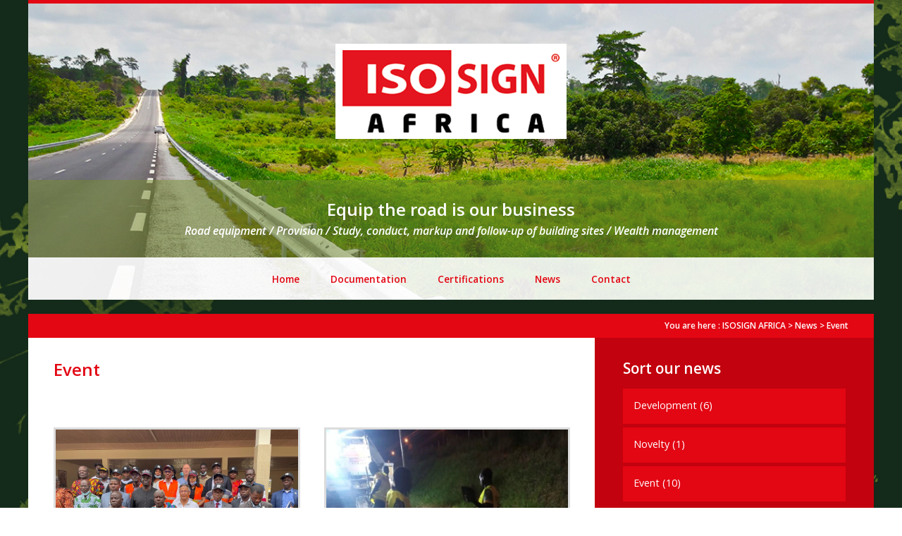

--- FILE ---
content_type: text/html; charset=UTF-8
request_url: https://isosign-africa.ci/categorie_actualite/evenement/?lang=en
body_size: 18835
content:
<!DOCTYPE html>
<html lang="en" dir="ltr">
<head>  
    <meta charset="UTF-8" />
    <meta name="viewport" content="width=device-width, initial-scale=1.0, maximum-scale=1" />
    
    <link href='https://fonts.googleapis.com/css?family=Open+Sans:400,300,400italic,300italic,600,600italic' rel='stylesheet' type='text/css'>    <link rel="stylesheet" type="text/css" href="https://isosign-africa.ci/wp-content/themes/SIMPLE2015/css/font.css" />
    <link rel="stylesheet" type="text/css" href="https://isosign-africa.ci/wp-content/themes/SIMPLE2015/css/fullcalendar.css" />
    <link rel="icon" href="https://isosign-africa.ci/wp-content/themes/SIMPLE2015/favicon.ico" />
		
    <script src="https://code.jquery.com/jquery-1.11.1.js"></script>
    <script src="https://code.jquery.com/ui/1.11.2/jquery-ui.js"></script>
    <script src="https://maps.googleapis.com/maps/api/js?key=AIzaSyCjJutx2p-8UV4Hje1Coz4tXFDJcjTYDSg"></script>
    <script src='https://www.google.com/recaptcha/api.js'></script>
    <script src="https://isosign-africa.ci/wp-content/themes/SIMPLE2015/js/menu_init.js"></script>
    <script src="https://isosign-africa.ci/wp-content/themes/SIMPLE2015/js/slider.js"></script>
    <script src="https://isosign-africa.ci/wp-content/themes/SIMPLE2015/js/touch.js"></script>
    <script src="https://isosign-africa.ci/wp-content/themes/SIMPLE2015/js/jquery.flexslider.js"></script>
    <script> var ajaxurl = 'https://isosign-africa.ci/wp-admin/admin-ajax.php'; </script>
    
    
<style>
html, body, div, span, applet, object, iframe,
h1, h2, h3, h4, h5, h6, p, blockquote, pre,
a, abbr, acronym, address, big, cite, code,
del, dfn, em, img, ins, kbd, q, s, samp,
small, strike, strong, sub, sup, tt, var,
b, u, i, center,
dl, dt, dd, ol, ul, li,
fieldset, form, label, legend,
table, caption, tbody, tfoot, thead, tr, th, td,
article, aside, canvas, details, embed, 
figure, figcaption, footer, header, hgroup, 
menu, nav, output, ruby, section, summary,
time, mark, audio, video {
    margin: 0;
    padding: 0;
    border: 0;
    font-size: 0.8em;
    font: inherit;
    vertical-align: baseline;
}
article, aside, details, figcaption, figure, 
footer, header, hgroup, menu, nav, section {
    display: block;
}
body {
    line-height: 1;
}
ol, ul {
    list-style: none;
}
blockquote, q {
    quotes: none;
}
blockquote:before, blockquote:after,
q:before, q:after {
    content: '';
    content: none;
}
table {
    border-collapse: collapse;
    border-spacing: 0;
}
textarea {
    resize: none;
}
a{
    text-decoration:none;
}
*:focus {
    outline: none;
    outline-style: none;
}
*, *:after, *:before { 
    -webkit-box-sizing: border-box;
    -moz-box-sizing: border-box;
    box-sizing: border-box;
}
html {
    -webkit-text-size-adjust: 100%; /* Prevent font scaling in landscape while allowing user zoom */
}
.clear{
    clear: both;
}

/* GENERAL */
body{ background-color: ; font-family: 'Open Sans', sans-serif; }
textarea {font-family:  Arial, sans-serif;}
body{overflow-x: hidden; position: relative; left:0; -webkit-transition: left 500ms ease; -moz-transition: left 500ms ease; transition: left 500ms ease;}
body.pousser_droite { left: -320px; -webkit-transition: left 500ms ease; -moz-transition: left 500ms ease; transition: left 500ms ease; overflow:hidden}   
body.pousser_gauche { left: 320px; -webkit-transition: left 500ms ease; -moz-transition: left 500ms ease; transition: left 500ms ease; overflow:hidden}

#message_erreur{display:none; position:fixed; background: rgba( 0,0,0, 0.95 ); color:; height:auto; padding:15px; max-height:50px;width:100%; top:0; right:0; z-index:30; line-height:1.2rem; font-size:0.8em; font-weight:600}
.mask{  position: fixed; top: 0;  left: 0; z-index:30; width: 100%; height: 100%;  background: rgba(0, 0, 0, 0.4); }
.mask_galerie {display:none; position:fixed; top:0; left:0; background-color:rgba(0, 0, 0, 0.5); width:100%; height:100%; text-align:center; z-index:15;}
.mask_galerie .image_light_box{max-width:900px; height:auto; max-height:90%; width:auto; display:inline-block; vertical-align:middle;  line-height: normal}
.mask_galerie .icone{font-size:30px; color:#000; position:absolute; top:calc(50% - 32px); padding:25px; }
.mask_galerie .icone.icon-chevron-right{right:20px  }
.mask_galerie .icone.icon-chevron-left{left:20px }
.mask_galerie .icone:hover{cursor:pointer; color:#fff}

#background_fixe{ position:absolute; z-index:-20; height:100%; width:100%; background-image: url(https://isosign-africa.ci/wp-content/uploads/2019/01/bg-isosign-africa-2.jpg); background-position:center; background-size:cover; background-attachment: fixed;}

#background_pattern{ position:absolute; z-index:-10; height:100%; width:100%; background-image: url(); background-attachment: fixed;}

#conteneur{ width:1200px; margin:auto; height:auto; }

.sous_wrappeur_general{width:100%; margin:auto; background-color:#ffffff; background-image: url(); background-attachment: fixed; margin-bottom:50px}

/* FIL D'ARIANNE */
.breadcrumbs{width:100%; padding:11px 3% 11px 0; font-size:12px; font-weight:600; text-align:right; color:#ffffff; background: rgba( 227,6,19,1 );}
.breadcrumbs a{color:#ffffff;}
.breadcrumbs a:hover{color:#212121; cursor:pointer;}

/* STYLE GENERAL */
h1{font-size:1.5rem; line-height:1.9rem; font-weight:600; margin-bottom:30px; color:#e30613; }
h2{font-size:1.5rem; line-height:1.9rem; font-weight:300; margin-bottom:30px; color:#e30613;}
h3{font-size:1.3rem; line-height:1.7rem; font-weight:600;  margin-bottom:30px; color:#e30613}
h4{font-size:1.3rem; line-height:1.7rem; font-weight:300;  margin-bottom:30px; color:#e30613;}
h5{font-size:1.125rem; line-height:1.525rem; font-weight:600;  margin-bottom:10px; color:#e30613;}
h6{font-size:1rem; line-height:1.4rem; font-weight:600;  margin-bottom:30px; color:#e30613; }

p.sous_titre{font-size:1rem; font-style:italic; font-weight:400; padding:10px 10px 10px 20px;  margin-bottom:30px; color:#707070;  border-left:2px solid #707070; }
p.introduction{font-size:0.8rem; font-weight:600; font-style:italic; line-height:1.2rem;  margin-bottom:30px; text-align:justify; color:#707070;}
p.contenu{font-size:0.8rem; font-weight:400; font-style:normal; line-height:1.2rem;  margin-bottom:30px; text-align:justify; color:#515151;}

a.lien_simple{font-size:0.75rem; font-weight:600; font-style:italic; color:#e30613; transition:color 150ms ease-in;}
a.lien_simple .icon-lien{margin-right:10px; font-size:1.1rem; vertical-align:middle; margin-top:-3px; display:inline-block}
a.lien_simple .icon-telecharger{margin-right:10px; font-size:1.1rem; vertical-align:middle; margin-top:-3px; display:inline-block}
a.lien_simple:hover{cursor:pointer; color:#515151;}
a.lien_simple:last-child{margin-bottom:30px;}

a.lien_bouton_1{display:inline-block; height:40px; background:#ffffff; color:#e30613; border:#e30613 solid 2px; padding:0 12px; line-height:37px; font-size:0.8rem; font-weight:400; transition:color 150ms ease-in, background 200ms ease-in, border-color 200ms ease-in;  }
a.lien_bouton_1 .icon-lien{margin-right:15px; font-size:1.1rem; vertical-align:middle; margin-top:-3px; display:inline-block}
a.lien_bouton_1:hover{background:#e30613; color:#ffffff; border-color:#e30613; cursor:pointer; }

a.lien_bouton_2{display:inline-block; height:40px; background:#e30613; color:#ffffff; border:#e30613 solid 2px; padding:0 12px; line-height:37px; font-size:0.8rem; font-weight:400; transition:color 150ms ease-in, background 200ms ease-in, border-color 200ms ease-in;  }
a.lien_bouton_2 .icon-lien{margin-right:15px; font-size:1.1rem; vertical-align:middle; margin-top:-3px; display:inline-block}
a.lien_bouton_2:hover{background:#ffffff; color:#e30613; border-color:#e30613; cursor:pointer; }
 

/*MENU*/
.menu_principal {   position: fixed; overflow-y: auto; width: 320px; height: 100%; top: 0px; z-index: 50; background:#ffffff; padding-bottom:50px;
                    -webkit-transition: left 500ms ease , right 500ms ease; -moz-transition: left 500ms ease , right 500ms ease; transition: left 500ms ease , right 500ms ease;
                    -webkit-overflow-scrolling: touch; -webkit-transform: translate3d(0,0,0);}

.menu_principal .fermer_menu_principal { position:relative; z-index:2000; width:100%; padding:35px 0 35px 0; text-align:center; font-weight:400;  color:#515151; font-size:0.9rem; transition:background 150ms ease-in, color 150ms ease-in;}
.menu_principal .fermer_menu_principal:hover{color:#ffffff; cursor:pointer;  background:#e30613;} 

.menu_principal .separateur{width:10%; height:1px; margin:auto; background:#515151;}

.menu_principal .logo_menu {text-align:center; margin-top:40px;}
.menu_principal .logo_menu a img{width:220px;}

.menu_principal .menu { margin-top: 40px; }
.menu_principal .menu a { display: block; padding: 23.5px; font-size:0.9em; color:#515151; transition: color 200ms ease-in, background-color 200ms ease-in; }
.menu_principal .menu a:hover{ color:#ffffff; background:#e30613;}

.menu_principal .menu .sub-menu a{ display: block; margin-left:50px; font-style:italic; border-left:1px solid #515151; }

.menu_principal.menu_gauche,
.menu_principal.menu_gauche_pousser{left: -320px; }
.menu_principal.menu_droite,
.menu_principal.menu_droite_pousser{right: -320px; }

.menu_principal.menu_gauche.ouvert,
.menu_principal.menu_gauche_pousser.ouvert{left: 0px; }
.menu_principal.menu_droite.ouvert,
.menu_principal.menu_droite_pousser.ouvert{right: 0px; }

@media screen and (max-width:700px){
    .menu_principal.menu_gauche,
    .menu_principal.menu_gauche_pousser{left: -100%; }
    .menu_principal.menu_droite,
    .menu_principal.menu_droite_pousser{right: -100%; }
    .menu_principal{width:100%;}
}

.menu_horizontal {z-index:11; height:auto; background: rgba( 255,255,255,0.9 ); padding:0 20px;  position:relative; text-align:center;}

.menu_horizontal .menu > li {display:inline-block; height:60px; line-height:60px; margin:0 20px; transition:border-color 200ms ease-in; border-color:transparent; border-width: 0 0 2px 0; border-style:solid;}
.menu_horizontal .menu > li a { color:#e30613; font-weight:600; font-size:0.85rem;  transition:color 200ms ease-in; }

.menu_horizontal .menu > li:hover {border-color:#75892e; }
.menu_horizontal .menu > li:hover a{color:#75892e; }

.menu_horizontal .menu > li .sub-menu {display:block;  position:absolute; z-index:2; background:#75892e; color:#fff; margin-top:-2px; height:auto; max-height:0em; overflow:hidden; }
.menu_horizontal .menu > li .sub-menu li{display:block; line-height:30px; height:30px; width:100%; transition:background 200ms ease-in;  padding:0 20px;}
.menu_horizontal .menu > li .sub-menu li a{color:#fff; width:100%; transition:color 200ms ease-in}
.menu_horizontal .menu > li .sub-menu li:hover{background:#ffffff; cursor:pointer;}
.menu_horizontal .menu > li .sub-menu li:hover a{color:#75892e;}
.menu_horizontal .menu > li:hover .sub-menu{max-height:13em; transition:max-height 500ms ease-in;}
/*FIN MENU*/


/*HEADER*/
header{background:url(https://isosign-africa.ci/wp-content/uploads/2019/01/header-menu-isosign-africa.jpg); background-size:cover; background-position: center; border-top: 5px solid #e30613; margin-bottom: 20px;}

#header_top{ display:none; height:50px; background: rgba( 227,6,19,1 ); width:100%; }

#bouton_menu_telephone{padding:15px 0 0 15px; float:left; color:#ffffff; transition:color 200ms ease-in; display:none;}
#bouton_menu_telephone .texte_menu_mobile{font-size:1rem; font-weight:600; display:inline-block; vertical-align:middle;}
#bouton_menu_telephone .texte_menu_mobile span{font-size:1.2rem; display:inline-block; vertical-align:middle; margin-top:-3px;}
#bouton_menu_telephone:hover{color:#232323; cursor:pointer;}

#lien_panier{ color:#ffffff; font-size:1rem; float:right; font-weight:600; padding:15px 0 0 15px; }
#lien_panier a{  color:#ffffff; transition:color 200ms ease-in;}
#lien_panier:hover a{ color:#232323; cursor:pointer;}
#lien_panier span{margin:0 10px 0 0px; vertical-align:middle; }
#lien_panier span.icon-icone-panier {font-size:1.2rem;}


.conteneur_header_box{ background: rgba( 0,0,0,0 ); }
.header_box{float:left; width:33.333334%; height:250px;  background:none;}

.bandeau_telephone{height:150px; line-height:144px; background: rgba( 0,0,0,0 ); text-align:center; display:none; margin-top:50px;}
.bandeau_telephone img{max-height:150px; max-width:100%; vertical-align:middle; line-height:normal;}

.bouton_menu{
    display:inline-block;
    padding:12.5px;
    height:44px;
    margin-top: 103px;
    margin-left:33px;
    background:; 
    color:;
    border:1px solid ;
    font-size: 1em; 
    font-weight:500;
    transition: all 200ms ease-in;
}

.bouton_menu:hover{cursor:pointer;  
                   background:; 
                   border:1px solid ;
                   color:;
                  }

/*Centrage verticale du logo du site*/
#logo_site{height:100% ; width:100%; line-height:250px;}
#logo_site a{ vertical-align:middle; display:inline-block; line-height:normal; width:100%;}
#logo_site a img{width:100%;}
 /*Fin centrage verticale du logo du site*/

.logo_menu_gauche{height:33px; }
.logo_menu_droite{ float:right; height:33px;}
.logo_menu_gauche:hover{ cursor:pointer;}
.logo_menu_droite:hover{ cursor:pointer; }

.logo_site_gauche{ text-align:left; padding-left:33px;  }
.logo_site_milieu{ text-align:center;}

    
.header_bottom{ text-align:center; padding:30px 0; background: rgba( 117,137,46,0.5 );}
.header_bottom .slogan_1 {color:#ffffff; font-size:1.5rem; font-weight:600; padding-bottom:10px;}
.header_bottom .slogan_2 {color:#ffffff; font-size:1rem; font-weight:600; font-style:italic;}
/*FIN HEADER*/


/*FOOTER*/
footer{  background:none; padding-bottom:12%;}

#footer_top { width:100%; height:auto; max-height:120px; font-size:0.9rem; line-height:1.4em; background: rgba( 227,6,19,1 );}
#footer_top img{max-height:120px; width:auto;}
#footer_top .push_footer{float:left; width:25%; height:120px; text-align:center; line-height:120px;}

#footer_top .push_footer .lien_site{color:#ffffff; vertical-align:middle; line-height:60px; }
#footer_top .push_footer .icone_footer{ display:inline-block; text-align:center; font-size:60px; color: #ffffff; vertical-align:middle; margin-right:10px;}
#footer_top .push_footer .lien_site:hover{color: #212121; cursor:pointer;}
#footer_top .push_footer .lien_site:hover .icone_footer{color: #212121; }

.footer_cache{height:130px; font-size:0.8rem; line-height:1.4em; background:#c2020e; color: #ffffff; line-height:130px; display:none;  width:100%;}
.footer_cache .bloc{display:inline-block; width:33%; vertical-align:middle;  line-height:normal; text-align:center; }
.footer_cache .bloc:first-child{ text-align:left; padding-left:50px;}
.footer_cache .bloc:last-child{ text-align:right; padding-right:50px;}
.footer_cache .bloc .conteneur_centre{text-align:left; display:inline-block; line-height:1.3em; color: #ffffff;}
.footer_cache .bloc .lien_site{color: #ffffff; vertical-align:middle; line-height:60px; color:#fff }
.footer_cache .bloc .icone_footer{  text-align:center; font-size:60px; color: #ffffff; margin-right:10px; vertical-align:middle; line-height:60px; display:inline-block;}
.footer_cache .bloc .icon-croix-fermer{font-size:30px;}
.footer_cache .bloc .icon-croix-fermer:hover{cursor:pointer; color:#212121; }
.footer_cache .bloc .conteneur_centre{text-align:left; display:inline-block; line-height:1.3rem; }
.footer_cache .bloc .conteneur_centre a{ color:#ffffff }
.footer_cache .bloc .conteneur_centre a:hover{ color:#212121 }

#footer_social_link {display:block; background:#c2020e; height:50px; width:100%; line-height:54px; text-align:center; }
#footer_social_link .wen-side-socials{ display:inline-block; vertical-align:middle }
#footer_social_link .wen-side-socials ul li a { color:#ffffff; line-height:normal;}
#footer_social_link .wen-side-socials ul li a:hover{color:#212121;}

#footer_bottom{width:100%; height:auto; background:#fff; height:50px;}
#footer_bottom ul {height:50px; line-height:50px;}
#footer_bottom ul li{display:inline-block; border-right:#515151 solid 1px ; color:#515151; padding:0px 10px; font-size:0.7em; vertical-align:middle; line-height:normal;}
#footer_bottom ul li a{ color:#515151;}
#footer_bottom ul li a:hover{ color:#e30613;}
#footer_bottom ul li:first-child{padding-left:25px;}
#footer_bottom ul li.go_flexite{border:none; float:right; }
#footer_bottom ul li.go_flexite img{height:40px; width:auto; margin-top:5px;}
.mention_legal:hover{cursor:pointer; }

.retour_haut {display:block; background:#c2020e; padding:8px; font-size:40px; color:#ffffff; margin:auto; width:57px; transition:color 200ms ease-in  }
.retour_haut:hover ,.go_flexite:hover{color: #212121; cursor:pointer;}
/*FIN FOOTER*/


/*DEBUT LIGHT BOX*/
#lightbox_mentions_legales {display:none;position: fixed; top: 0;left: 0;width: 100%;height: 100%;z-index: 10;background: rgba(0, 0, 0, 0.75); }
.contenu_lightbox{ width:90%; background:#fff; margin:auto; text-align:justify; border-radius:5px; max-height: 80%; overflow-y: scroll;}
.text_lightbox{padding:40px; }
.close_box{float:right; border-radius:1px;padding:4px; margin: 10px 10px 0 0; width:17px; height:22px; background:#fff; color:#000; font-weight:600;}
.close_box:hover{cursor:pointer; background:#000; color:#fff; }
/*FIN LIGHT BOX*/

#header_top .choix-langue {position:relative; float:right; line-height:41px; height:41px; transition:max-width 440ms ease-in-out; margin-right:20px; width:100%; max-width:55px; overflow:hidden;}
#header_top .choix-langue a img{position:relative; display:inline-block; margin:0 5px; vertical-align:middle; width:34px; height:34px; border:#fff solid 1.5px; border-radius:50%;}
#header_top .choix-langue.open {max-width:110px;} 
#header_top .choix-langue a#langue-courante  img{z-index:1} 
#wrap-transposh-widget{float:left; display:block; }


/*REPONSIVE*/
@media screen and (max-width: 1200px){
    #conteneur{width:100%;}
}

@media screen and (max-width: 1000px){
    .contenu_lightbox{ width:70%;}
    .text_lightbox{padding:32px;}
}

@media screen and (max-width:900px){
    .mask_galerie .image_light_box{max-width:100%; }
    #footer_top {height:auto; max-height:none;}
    #footer_top .push_footer:first-child{float:none; width:100%;  text-align:center; height:150px; }
    #footer_top .push_footer:first-child img{ max-width:100%; max-height:100%; height:auto; width:auto; }
    #footer_top .push_footer{ width:33.33333%}
    .footer_cache .bloc{display:inline-block; width:calc(33.333333% - 4px); vertical-align:middle;  line-height:normal; text-align:center; }
    .footer_cache .bloc:first-child{  padding-left:20px; width:calc(30% - 4px);}
    .footer_cache .bloc:nth-child(2){  width:calc(55% - 4px);}
    .footer_cache .bloc:last-child{ padding-right:20px; width:calc(15% - 4px);}
}

@media screen and (max-width:800px){
    .mask_galerie .image_light_box{max-width:100%; }
    #footer_top {height:auto; max-height:none;}
    #footer_top .push_footer:first-child{float:none; width:100%;  text-align:center; }
    #footer_top .push_footer{ width:33.33333%}
    .footer_cache .bloc{display:inline-block; width:calc(33.333333% - 4px); vertical-align:middle;  line-height:normal; text-align:center; }
    .footer_cache .bloc:first-child{  display:none}
    .footer_cache .bloc:nth-child(2){  width:calc(100% - 98px); text-align:left; padding-left:20px;}
    .footer_cache .bloc:last-child{ padding-right:20px; width:90px;}
}

@media screen and (max-width: 700px){
    header{border:none;}
    #header_top{ position:fixed; top:0; left:0; z-index:25; display:block}
    .bouton_menu{display : none;}
    .header_box{display:none;}
    #bouton_menu_telephone{display:block;}
    .bandeau_telephone{display:block; }
    .menu_horizontal{display:none;}

    #footer_top .push_footer {line-height:normal;}
    #footer_top .push_footer .lien_site .icone_footer + span{ display:inline-block; width:100%; text-align:center;}

    #footer_bottom{ height:auto;}
    #footer_bottom ul {text-align:center; line-height:normal; padding-top:10px;}
    #footer_bottom ul li:first-child{padding-left:0;}
    #footer_bottom ul li.go_flexite{ width:100%; text-align:center; }
    #footer_bottom ul li.go_flexite img{margin:5px 0;}
}

@media screen and (max-width: 500px){
    #footer_top .push_footer {line-height:120px;}
    #footer_top .push_footer .lien_site .icone_footer + span{ display:none;}
    .footer_cache{ line-height:normal; height:auto;}
    .footer_cache .bloc:nth-child(2){  width:100%; text-align:center; padding:10px;}
    .footer_cache .bloc:last-child{ padding:10px; width:100%; text-align:center;}
}

/*FIN REPONSIVE*/

</style> 
    <style>
/* IMAGE SEUL */
.image_seul img{width:100%; height:auto;}

/* TITRE + SOUS TITRE */
.titre_sous_titre {width:94%;  margin:auto;}
.titre_sous_titre .sous_titre{ margin-top:-15px;}

/* TITRE + SOUS TITRE 2*/
.titre_sous_titre_2 {width:94%; margin:auto; text-align:center;}
.titre_sous_titre_2 .sous_titre{border:none; padding:0; }
.titre_sous_titre_2 .bordure {display:inline-block; width:100px; margin-bottom:30px;; border-bottom:#707070 solid 2px; }
.titre_sous_titre_2 .contenu { text-align:center;}

/* IMAGE + BLOC TEXTE */
.image_bloc_texte {width:94%; margin:auto;}
.image_bloc_texte .image {width:50%; float:left; margin-bottom:30px;}
.image_bloc_texte .image img{width:100%; height:auto;}
.image_bloc_texte .bloc_texte{width:50%; float:left; padding-left:3%}
.image_bloc_texte .bloc_texte.entier{width:100%; float:left; padding-left:0%}
.image_bloc_texte .bloc_texte .lien{margin-bottom:30px;}

/* BANDEAU */
.bandeau{text-align:center; position:relative; }
.bandeau > div {padding:3%;}
.bandeau .pattern{position:absolute; width:100%; height:100%; }
.bandeau img{max-width:300px; width:100%; margin-bottom:30px;}
.bandeau p {font-size:1rem; font-style:italic; font-weight:400; margin-bottom:30px; line-height:1.4rem;}

/* TELECHARGEMENT */
.telechargement{width:94%; margin:auto; padding-bottom:30px;}
.telechargement .image {float:left; max-width:30%;}
.telechargement .image img{width:100%; height:auto;}
.telechargement .bloc_texte{width:70%; float:left; padding-left:3%}

/* LISTE A PUCE */
.liste{padding-bottom:3%; width:94%; margin:auto;}
.liste .liste_item{float:left; width:33.333%; font-size:0.8rem; color:;  height:60px;}
.liste .liste_item .couleur_puce{float:left; color:#e30613; height:100%; margin-right:10px; font-size:1.4rem; margin-top:-2px;}
.liste .liste_item .liste_contenu{padding-right:20px; font-size:0.8rem; line-height:1.4em; color:#515151;}

/* IMAGE + BLOC TEXTE CENTRÉ */
.image_bloc_texte_centre {width:94%;  margin:auto; margin-bottom:3%;}
.image_bloc_texte_centre .image{ display:inline-block; width:calc(50% - 4px); vertical-align:middle;  margin-bottom:-1px;}
.image_bloc_texte_centre .image img{ width:100%;}
.image_bloc_texte_centre .bloc_texte{width:calc(50% - 4px); display:inline-block; vertical-align:middle; text-align:center;  margin-bottom:-2px; padding:0% 3%;}
.image_bloc_texte_centre .bloc_texte .contenu{ text-align:center; }

/* ACCORDEON */
.accordeon {width:94%; margin:auto; padding-bottom:30px;}
.accordeon h6{margin-bottom:0; padding:10px 10px; background:#e30613; border:#e30613 solid 2px; color:#ffffff; height:auto; margin-top: 5px; font-weight:400; font-size:0.9rem; }
.accordion h6:first-child { margin-top: 0; }
.accordeon h6:hover{cursor:pointer;}
.accordeon h6.ui-accordion-header-active{background:#212121; color:#ffffff; border:#212121 solid 2px;}
.accordeon h6 span{ display:inline-block; vertical-align:middle;}
.accordeon h6 span.icone + span{width:calc(70% - 38px)}
.accordeon h6 span:last-child{width:30%; text-align:right;}
.accordeon h6 span.icone{font-size:1.4rem;margin-top:0px; margin-right:10px; height:100%;}
.accordeon .conteneur_bloc_texte{padding:30px 6%; background:#f9f9f9;}
.accordeon .conteneur_bloc_texte .introduction{color:#e30613}
.accordeon .conteneur_bloc_texte .contenu{color:#212121;}

/* GRILLE */
.grille{width:calc(94% + 10px); margin-left:calc(3% - 5px); padding-bottom:30px;}
.grille .item{width:calc(20% - 10px); display:block; float:left; margin:5px; border: solid px; transition:border-color 150ms ease-in, background 150ms ease-in; text-align:center; background:; }
.grille .item .introduction{text-align:center; padding:10px; color:; transition:color 150ms ease-in;}
.grille .item  img{ max-width:100%; }
.grille a.item:hover{border-color: ; background:;}
.grille a.item:hover .introduction{color: }

/* PUSHS */
.pushs{width:100%; height:auto; padding:45px 21px; text-align:center;}
.pushs .item{width:calc(33.33333% - 30px); text-align:center; padding-bottom:30px;  margin:15px; display:inline-block; vertical-align:top;}
.pushs .item img{width:100%; height:auto; }
.pushs .item h5{margin-top:30px;}
.pushs .item p.contenu{text-align:center; padding:0 15px;}

/*GALERIE D'IMAGE*/
.galerie_image{width:100%; padding:0 3% 0 3%;}
.galerie_image .wrappeur_image_principal{ width:100%; height:auto; text-align:center; overflow:hidden; margin-bottom:25px;}
.galerie_image .wrappeur_image_principal img{max-height:400px; max-width:100%; }
.galerie_image .wrappeur_image{width:calc(16.66666% - 10px);  margin:5px; float:left; opacity:1; transition: opacity ease-in 100ms; overflow:hidden; text-align:center;}
.galerie_image .wrappeur_image:hover{opacity:0.8; }
.galerie_image .wrappeur_image .centrer{max-width:100%; max-height:100%; vertical-align:middle;}
.galerie_image_cliquable .wrappeur_image:hover{cursor:pointer;}
.galerie_image_cliquable .active {opacity:1;}

/* VIDEO */
.video_wrappeur{position: relative; overflow: hidden; text-align:center; background:#fff; padding: 30px 0;}
.video_sous_wrappeur{position: relative;  padding-bottom: 56.25%; height: 0; overflow: hidden; width: 80%; height: auto; margin:auto; }
.video_wrappeur	.video_sous_wrappeur iframe,
.video_wrappeur .video_sous_wrappeur object,
.video_wrappeur .video_sous_wrappeur embed { position: absolute; top: 0; left: 0; width: 100%; height: 100%; }

/*SLIDER */
.slider {width:100%; position:relative;  }
.slider .item_slider{position:absolute; height:auto; max-width:1200px; width:100%;}
.slider .titre{width:100%; text-align:center;  margin:auto; margin-top:37px; padding:0 50px;}
.slider .titre h5{margin-bottom:15px}
.slider .lien_bouton{width:100%; text-align:center;}   
.slider .pagination {width:100%; text-align:center; position:relative; z-index: 10; padding-top:34%;}
.slider div.page {display:inline-block; width:50px; height:5px; background:#ccc; margin: 0 5px 0 5px;}
.slider div.page:hover {cursor:pointer }
.slider div.page.actif{background:#e30613;}
.slider .controle_bouton{position:relative;font-size:2em; color:#e30613; z-index:10; padding-top:10px;}
.slider .precedent{float:left; padding:0 25px 0 25px; opacity:0.5;}
.slider .suivant{float:right; padding:0 25px 0 25px; opacity:0.5;}
.slider .precedent:hover{opacity:1; cursor:pointer;}
.slider .suivant:hover {opacity:1; cursor:pointer;}
.slider .image_cropper{position: relative; max-height:400px; width:100%; overflow: hidden;}
.slider .image_cropper img{width:100%; height:auto;}

/*GOOGLE MAP */
.google_map{ background:#fff; height:auto; width:94%; margin:auto; padding-bottom:30px;}
.google_map .adresse {float:left;}
.google_map .adresse .adresse_paragraphe{margin-bottom:15px;}
.google_map .info_bull{width:250px; height:75px;}
#google_map{float:right; height:100%;}

/* INTEGRATION HTML*/
.bloc_texte_html {width:94%; margin:auto; margin-bottom:30px;}
.bloc_texte_html .a_gauche{float:left; width:calc(97% - 310px); margin-right:3%;}
.bloc_texte_html .a_gauche img{width:100%; margin-top:0px;}
.bloc_texte_html .a_droite{float:right; width:310px;}

.html_2_colonnes {width:94%; margin:auto; margin-bottom:30px;}
.html_2_colonnes .a_gauche{float:left; width:50%; padding-right:1.5%; }
.html_2_colonnes .a_droite{float:right; width:50%; padding-left:1.5%;}

.bloc_html {width:94%; margin:auto; margin-bottom:30px;}

/*FORMULAIRE DE CONTACT*/
.formulaire_contact {padding:0.1px 0 0 0; width:63.5%; margin:3% 0% 0 3%; float:left}
.formulaire_contact h3{ margin:0 0 3% 0;}
.formulaire_contact .item_formulaire_contact_droite,
.formulaire_contact .item_formulaire_contact_gauche{width:50%;float:left; margin-bottom:15px; font-size:0.9em}
.formulaire_contact .item_formulaire_contact_gauche{padding-right:3%;}
.formulaire_contact .item_formulaire_contact_droite{padding-left:3%;}
.formulaire_contact .label{color:; font-weight:600;}
.label_lst_objet, .label_zt_corps {color:; font-weight:600; font-size:0.9em}
.formulaire_contact .en_savoir_plus{margin-bottom:15px;}
.formulaire_contact input, .formulaire_contact select{width:100%; height:40px; font-size:1.1em; font-weight:300;margin-top:10px;}
#lst_objet{ width:100%; margin-bottom:15px; font-size:1em}
.formulaire_contact textarea{ width:100%; height:175px; margin-top:10px; font-size:1em; font-family: 'Open Sans', sans-serif; }

.lien_formulaire_contact {float: right; height:auto; width:26.5%; margin:2% 3% 0 0;}
.lien_formulaire_contact h3{margin:5.8% 0 0 0;}
.lien_formulaire_contact .item_lien{margin:5.8% 0 0 0; border:2px solid #f1f1f1;padding:5.8%}
.lien_formulaire_contact .item_lien .image {max-width:100%; height:auto; margin-bottom:15px;}
.lien_formulaire_contact .item_lien .titre{font-weight:600; font-size:0.9em; float:left}
.lien_formulaire_contact .item_lien a{font-style:italic; font-size:0.8em; font-weight:700;  float:right;}
.lien_formulaire_contact .item_lien .sous_titre{font-weight:300; margin-top:5px; line-height:1.5em;}
.g-recaptcha{margin-top:35px;}
/*FIN FORMULAIRE DE CONTACT*/

/*BLOC CONTACT*/
.bloc_contact {margin:0 0 0 0; width:100%; height:auto;}
.bloc_contact .image{width:33.333333%; float:left; margin:auto; padding:0 3% 0 3%;}
.bloc_contact .image img{width:100%;}
.bloc_contact .contact, .bloc_contact .horaire{width:33.333333%; float:left; padding:7.5% 0 0 0;}
.bloc_contact table {margin:auto;}
.bloc_contact table caption{text-align:left; padding-bottom:15px;}
.bloc_contact table tr td{padding: 4px 15px 4px 0; font-size:0.85em;}

/*BLOC ACTUALITE*/
.bloc_actualite{width:94%; margin:auto; border:#ffffff solid 2px; padding:15px;}
.bloc_actualite .actualite{width:48.5%; float:left; }
.bloc_actualite .actualite.premier{margin-right:3%;}
.bloc_actualite .a_droite {float:right; width:50%;}
.bloc_actualite .a_droite.largeur_max {width:100%;}
.bloc_actualite img{width:47%; float:left; }
.bloc_actualite .actualite .publication{margin-bottom:15px; padding:5px 0 5px 10px; font-size:0.8em; font-weight:400; font-style:italic; color:#515151; border-left:2px solid #515151; }
.bloc_actualite .actualite .publication .categorie{color:#e30613;}
.bloc_actualite .actualite .publication .categorie:hover{color:#515151;}
.bloc_actualite .separateur{width:50%; margin:30px auto 30px auto; display:none;}

/*EVENEMENT A VENIR*/
.evenement_general { border:#ffffff solid 2px; padding:15px; width:94%; margin:-2px auto 0 auto; position:relative;}
.evenement_general .date{font-size:0.8rem; font-weight:600; color:#000; margin-bottom:5px;}
.evenement_general h4{margin-bottom:5px; width:calc(100% - 150px);}
.evenement_general h4:hover{text-decoration: underline;} 
.evenement_general .description_libre{width:calc(100% - 150px); margin-bottom:10px; font-style:italic; font-size:0.85rem; font-weight:300; color:#aaa;}
.evenement_general .conteneur_infos{width:calc(100% - 150px);}
.evenement_general .infos{display:inline-block; margin:0 20px 5px 0; font-size:0.8rem; font-weight:600; color:#000; line-height:30px; }
.evenement_general .infos span{ font-size:1.6rem; vertical-align:middle; display:inline-block; margin-right:3px;}
.evenement_general .lien_bouton_1{ position:absolute; top:calc(50% - 20px); right:15px;}

.telechargement_general{width:94%; margin:auto; border:#ffffff solid 2px; solid 2px; padding:15px; margin-top:-2px; position:relative; }
.telechargement_general .image {float:left; width:150px; height:auto;}
.telechargement_general .image img{width:100%; height:auto;}
.telechargement_general .bloc_texte{width:calc(100% - 300); float:left; padding-left:3%}
.telechargement_general .lien_bouton_1{ position:absolute; top:calc(50% - 20px); right:15px;}

/*RESPONSVIE*/
@media screen and (max-width:900px){
    .liste .liste_item{width:50%;}
    
    .image_bloc_texte_centre .image{  width:100%; }
    .image_bloc_texte_centre .bloc_texte{width:100%; padding:30px 3%;}

    .grille .item{width:calc(25% - 10px); }
    
    .bloc_contact .image{width:100%; text-align:center;}
    .bloc_contact .image img{width:50%;}
    .bloc_contact table {margin:0;}
    .bloc_contact .contact, .bloc_contact .horaire{width:50%; }
    .bloc_contact .contact{padding-top:5%;}
    
    .bloc_actualite .a_droite {float:none; width:100%;}
    .bloc_actualite img{width:100%; float:none; }
}

@media screen and (max-width: 700px){
    
    .image_bloc_texte .image {width:100%; margin-bottom:0;}
    .image_bloc_texte .bloc_texte{width:100%; float:left; padding:3%}
    
    .breadcrumbs{display:none;}
    
    .pushs .item{width:calc(50% - 30px); }

    .grille .item{width:calc(33.333333% - 10px); }
    
    .html_2_colonnes .a_gauche{width:100%; padding-right:0; }
    .html_2_colonnes .a_droite{ width:100%; padding-left:0;}
    
    .bloc_texte_html .a_gauche{float:none; width:100%; margin-right:0;}
    .bloc_texte_html .a_droite{float:none; width:310px; margin:auto; margin-top:30px;}
    
    .slider .pagination {display:none;}
    .slider .controle_bouton{display:none;}
    .slider .page {display:inline-block; width:25px; height:5px; margin:0 2px;}
    .slider h2 {font-size:1.1em; margin-top:17px; padding: 0 15px;}
    .slider .en_savoir_plus{padding:7.5px 12.5px 7.5px 12.5px;}

    .google_map{ padding:10%;}
    .google_map .adresse {float:none; width:100%}
    .google_map .adresse .adresse_paragraphe {float:left; width:50%}
    #google_map{float:none;width:100%;}

    .formulaire_contact {padding:10%; width:100%; margin:0}
    .formulaire_contact h3{ margin-bottom:10%;}
    .formulaire_contact .item_formulaire_contact_droite,
    .formulaire_contact .item_formulaire_contact_gauche{width:100%; padding:0;}

    .lien_formulaire_contact {float: none; width:100%; padding:10%;}
    .lien_formulaire_contact .item_lien .titre{float:none}

    .bloc_contact {margin:0; padding:10% 0 0 10%; } 
    .bloc_contact .image{padding:0 10% 0 0;}
    .bloc_contact .image img{width:50%;}
    .bloc_contact .contact, .bloc_contact .horaire{width:100%;}

    .bloc_actualite .actualite{width:100%; float:none; margin:0; padding:0; }
    .bloc_actualite .separateur{display:block;}

    .integration_formulaire .a_gauche{float:none; width:100%; margin-right:3%;}
    .integration_formulaire .a_droite{float:none; margin:auto; padding-top:30px;}
    
    .evenement_general { text-align:center; padding-bottom:70px;}
    .evenement_general .conteneur_infos{width:100%;}
    .evenement_general h4{width:100%;}
    .evenement_general .description_libre{width:100%;}
    .evenement_general .lien_bouton_1{ bottom:15px; top:auto; right:calc(50% -  61px);}
}

@media screen and (max-width:600px){
    .liste .liste_item{width:100%;  height:auto; margin-bottom:15px}
    .liste .liste_item .liste_contenu{padding-right:0;}

    .accordeon h6 span.icone + span{width:calc(100% - 38px)}
    .accordeon h6 span:last-child{width:calc(100% - 38px); text-align:left; margin-left:38px;}
    
    .grille .item{width:calc(50% - 10px);}

    .galerie_image .wrappeur_image{width:calc(20% - 2px); margin:1px;}
                                   
    .google_map .adresse .adresse_paragraphe {float:left; width:100%}
    
    .telechargement_general {text-align:center; padding-bottom:70px;}
    .telechargement_general .image {width:100%; text-align:center;}
    .telechargement_general .image img{max-width:200px; height:auto;}
    .telechargement_general .bloc_texte{width:100%;}
    .telechargement_general .bloc_texte .contenu{ text-align:center;}
    .telechargement_general .lien_bouton_1{ bottom:15px; top:auto; right:calc(50% -  61px);}
}

@media screen and (max-width:550px){
    .pushs .item{width:calc(100% - 30px); }
}

@media screen and (max-width:500px){
    .bloc_contact .image img{width:100%;}
    .grille .item{width:calc(100% - 10px); }
    
    .evenement_general { padding-bottom:60px;}
    .evenement_general .infos{width:100%; text-align:left; }
}

</style>

 
    <style>
#wrappeur_actualite{padding:0 0 0 3%; position:relative;}

#wrappeur_actualite .en_tete_conteneur_actualites{ width:66%; float:left; padding-top:30px;}
#wrappeur_actualite .en_tete_conteneur_actualites .titre_sous_titre{ width:100%; }
#wrappeur_actualite .en_tete_conteneur_actualites .titre_sous_titre .sous_titre{ margin-bottom:0px; }
#wrappeur_actualite .conteneur_actualites_ajax{float:left; width: 66%; padding: 0 3% 47px 0 ;}

#wrappeur_actualite .actualite {width:47.7%; height:auto; border:3px solid #dcdcdc; margin:37px 0 0 0; position:relative; padding-bottom:37px;}
#wrappeur_actualite .actualite img{width:100%;}
#wrappeur_actualite .actualite h4{padding:20px 20px 10px 20px; margin-bottom:0;}
#wrappeur_actualite .actualite .publication{margin:0 0 0 20px; padding:5px 5px 5px 10px; font-size:0.8em; font-weight:600; font-style:italic; color:#515151; border-left:2px solid #515151; }
#wrappeur_actualite .actualite .publication .categorie{color:#e30613;}
#wrappeur_actualite .actualite .publication .categorie:hover{color:#515151;}
#wrappeur_actualite .actualite .introduction {padding:20px 20px 0px 20px; margin-bottom:0;}
#wrappeur_actualite .actualite .lire_la_suite { width:100px; position:absolute;  bottom:-20px; left:calc(50% - 50px); }

#sidebar_actualites {background: #c2020e; width:33%; min-height:100%; position:absolute; right:0; top:0; padding:0 40px 30px 40px ;}
#sidebar_actualites h3 {color:#ffffff; margin:30px 0 15px 0;  }

#sidebar_actualites .lien_categorie {display:block; width:100%; height:50px;  margin-top:5px; line-height:44px; padding: 0 15px; font-size:0.9rem; background: #e30613;  color:#ffffff;}
#sidebar_actualites .lien_categorie:hover{background: #ffffff; color:#e30613; transition:background-color ease-in 300ms;}
#sidebar_actualites .lien_categorie a{ height:100%; width:100%; line-height:47px; color: #ffffff;}
#sidebar_actualites .lien_categorie p{ display:inline-block; vertical-align:middle; line-height:normal; color: #ffffff;}
#sidebar_actualites .lien_categorie span{ float:right; line-height:44px;}
#sidebar_actualites .lien_categorie:hover{ cursor:pointer;}
#sidebar_actualites .lien_categorie:hover p,
#sidebar_actualites .lien_categorie:hover a{ color:#e30613; }
#sidebar_actualites .separateur{ display:none; width:10%; height:1px; margin:auto; background:#ffffff;}

#menu_actualites {display:none; width:103%; padding:9px; background:#e30613; margin: 0 0 30px -3%; font-weight:600; color: #ffffff;}
#ferme_menu_actualites{display:none; width:100%; color:#ffffff; text-align:center; padding:35px 0 35px 0; font-weight:400; font-size:0.9rem; transition:background 150ms ease-in, color 150ms ease-in; }
#ferme_menu_actualites:hover{cursor:pointer; color:#e30613; }

#wrappeur_single_actualite {position:relative; height:100%; padding-top:30px;}
#wrappeur_single_actualite .a_gauche {width:67%; float:left; padding:0 3%;}
#wrappeur_single_actualite .a_gauche .actualite{float:none;}
#wrappeur_single_actualite .a_gauche .actualite img{width:50%; float:left;}
#wrappeur_single_actualite .a_gauche .actualite .resume_droite{float:right; padding-left:30px; width:50%;}
#wrappeur_single_actualite .a_gauche .publication{margin:0 0 30px 0; padding:5px 5px 5px 10px; font-size:0.8em; font-weight:600; font-style:italic; color:#515151; border-left:2px solid #515151; }
#wrappeur_single_actualite .a_gauche .publication .categorie{color:#e30613;}
#wrappeur_single_actualite .a_gauche .publication .categorie:hover{color:#515151;}

#wrappeur_single_actualite .a_gauche .titre_sous_titre{width:100%;}
#wrappeur_single_actualite .a_gauche .image_seul img{ max-height:600px; max-width:100%; }
#wrappeur_single_actualite .a_gauche .video_wrappeur{ padding: 0 0 30px 0; }
#wrappeur_single_actualite .a_gauche .liens{padding-bottom:30px;}
#wrappeur_single_actualite .a_gauche .telechargement{width:100%;}
#wrappeur_single_actualite .a_gauche .galerie_images {width:calc(100% + 5px); margin:0 0 30px -2.5px; }
#wrappeur_single_actualite .a_gauche .galerie_images .wrappeur_image{width:calc(16.66666% - 5px); margin:2.5px; float:left; opacity:0.5; transition: opacity ease-in 100ms; overflow:hidden;}
#wrappeur_single_actualite .a_gauche .galerie_images .wrappeur_image .centrer{min-width:100%; min-height:100%; max-width:175%; max-height:175%;}
#wrappeur_single_actualite .a_gauche .galerie_images .wrappeur_image:hover{opacity:1; cursor:pointer;}

#wrappeur_actualite .charger_plus_actualites {height:50px; line-height:50px; color:#fff; background: #c2020e; font-weight:600; text-align:center; font-size:0.8em;  margin:auto; width:80%; margin-top:100px;}
#wrappeur_actualite .charger_plus_actualites:hover {color: #ffffff; cursor:pointer;}


@media screen and (max-width:900px){
    #sidebar_actualites { padding:0 20px; }
}

@media screen and (max-width:800px){
    #wrappeur_actualite .en_tete_conteneur_actualites{ width:100%;}
    #wrappeur_actualite .conteneur_actualites_ajax{width: 100%;}
    #wrappeur_single_actualite { padding-top:0px;}
    #menu_actualites{display:block; }
    #menu_actualites span{font-size:32px; vertical-align:middle;}
    #sidebar_actualites { position: fixed; overflow-y:scroll; width: 100%; height: 100%; top: 0; right: -100%; z-index: 50;  -webkit-transition: right 500ms ease; -moz-transition: right 500ms ease; transition: right 500ms ease; -webkit-overflow-scrolling: touch; -webkit-transform: translate3d(0,0,0); }
    #sidebar_actualites.sidebar_ouverte { right:0%;}
    #sidebar_actualites .separateur{ display:block;}  
    #ferme_menu_actualites{display:block;}

    #wrappeur_single_actualite .a_gauche{width:100%;}
    #wrappeur_single_actualite .a_gauche .actualite img{margin-bottom:30px;}
    #wrappeur_single_actualite .a_gauche .actualite .resume.resume_droite{float:right; width:100%; padding:0;}
    #wrappeur_single_actualite .a_gauche .galerie_images .wrappeur_image{opacity:1;}
}

@media screen and (max-width:700px){
    #wrappeur_actualite .actualite {width:100%;}
}

</style>



 
    <style>
#wrappeur_restaurant .les_elements_restaurant{width:94%; margin:auto;}    
#wrappeur_restaurant .les_elements_restaurant .element_restaurant{font-size:0.9rem; display:inline-block; padding:0 20px; height:40px; color:; line-height:36px; transition: color 150ms ease-in; background:; border:1px solid ; margin:0 2.5px; border-bottom: solid 3px;}
#wrappeur_restaurant .les_elements_restaurant .element_restaurant .icon-fleche-carre{display:inline-block; margin:2px 10px 0 0; vertical-align:middle;}
#wrappeur_restaurant .les_elements_restaurant .element_restaurant span{ vertical-align:middle;}
#wrappeur_restaurant .les_elements_restaurant .element_restaurant:hover{cursor:pointer; color:}
#wrappeur_restaurant .les_elements_restaurant .element_restaurant.actif span{ color:;  }  

#wrappeur_restaurant .les_elements_restaurant.mobile {position:relative; max-height:40px; overflow:hidden; display:none; transition:max-height 1000ms ease-in; }
#wrappeur_restaurant .les_elements_restaurant.mobile.actif{max-height:1000px; }
#wrappeur_restaurant .les_elements_restaurant.mobile .ouvrir_menu_restaurant_mobile {background:; padding-left:20px; height:40px; line-height:40px; color:; font-size:1.5rem; display:block; transition:color 200ms ease-in;}
#wrappeur_restaurant .les_elements_restaurant.mobile .ouvrir_menu_restaurant_mobile:hover {color:; cursor:pointer;}  
#wrappeur_restaurant .les_elements_restaurant.mobile .element_restaurant{display:block; margin:5px 0 0 0;}

#wrappeur_restaurant .contenu_restaurant_ajax{padding:0 1.5%;}
#wrappeur_restaurant .contenu_restaurant_ajax > .sous_titre{margin-left:1.5%; }
#wrappeur_restaurant .contenu_restaurant_ajax > .titre_sous_titre{width:97%; margin-top:30px;}
#wrappeur_restaurant .contenu_restaurant_ajax > .titre_sous_titre_2{width:97%; margin-top:30px;}
#wrappeur_restaurant .item_restaurant{width:47%; display:inline-block; margin:0 1.5% 30px 1.5%; vertical-align:top;}
#wrappeur_restaurant .item_restaurant .border{border: solid 1px; padding:15px; background:}  
#wrappeur_restaurant .item_restaurant .bloc_texte{ display:inline-block; width:calc(100% - 115px); vertical-align:middle; padding-right:30px;}
#wrappeur_restaurant .item_restaurant .bloc_texte h6{ margin-bottom:15px; color:}
#wrappeur_restaurant .item_restaurant .bloc_texte .introduction{ text-align:left; color:;}
#wrappeur_restaurant .item_restaurant .image{width:100px; display:inline-block; height:100px; border-radius:50%; vertical-align:middle;}
#wrappeur_restaurant .item_restaurant .les_caracteristiques .caracteristique{display:inline-block; padding:10px 15px;; background:; color:; font-size:0.8em; font-weight:600;}

#wrappeur_restaurant .telechargement{text-align:center; width:97%;}
#wrappeur_restaurant .telechargement .item_telechargement{display:inline-block; width:30.33333%;  text-align:left; margin:1.5% 1.5%; border:1px solid ; height:55px; line-height:50px; background:; transition: background 200ms ease-in, border-color 200ms ease-in;}
#wrappeur_restaurant .telechargement .item_telechargement .image{ height:35px; width:auto; margin:7.5px 15px;}
#wrappeur_restaurant .telechargement .item_telechargement span{ vertical-align:middle; line-height:normal; font-size:0.8rem; font-weight:600; color:;}

#wrappeur_restaurant .telechargement .item_telechargement:hover{ border-color: ; height:55px; line-height:50px; background:;}
#wrappeur_restaurant .telechargement .item_telechargement:hover span{color:;}

@media screen and (max-width:1100px){
    #wrappeur_restaurant .telechargement .item_telechargement{width:47%; }
}
    
@media screen and (max-width:800px){
    #wrappeur_restaurant .item_restaurant{width:97%;}
}

@media screen and (max-width:700px){
    #wrappeur_restaurant .les_elements_restaurant{display:none;}
    #wrappeur_restaurant .les_elements_restaurant.mobile {display:block;  }
}

@media screen and (max-width:600px){
    #wrappeur_restaurant .item_restaurant { text-align:center;}
    #wrappeur_restaurant .item_restaurant .bloc_texte{ width:100%;  padding-right:0}
    #wrappeur_restaurant .item_restaurant .bloc_texte .introduction{ text-align:center;}
    #wrappeur_restaurant .telechargement .item_telechargement{width:97%; margin:2.5px 1.5%; }
}

#wrappeur_general #wrappeur_restaurant{width:94%; margin:auto;}
</style> 
    <style>

#wrappeur_agenda{ position:relative}
#wrappeur_agenda .conteneur_evenements_ajax{padding:0 0 3% 3%; width:64%;}
    
#calendar { max-width: 90%; margin: 0 auto; padding:30px 0; }
.fc-unthemed .fc-today {background:;}
.fc-event {border-radius:0; background:; border-color:;}
.fc-basic-view td.fc-week-number span, .fc-basic-view td.fc-day-number {padding:5px 5px 5px 0;}
.fc-more {color:; font-size:0.8rem; font-weight:300;}
.fc-day-number{font-size:0.75rem; font-weight:600; color:#000;}

#sidebar_agenda {background: ; width:33%; min-height:calc(100% - 610px); position:absolute; right:0; top:610px; padding:0 40px 30px 40px ;}
#sidebar_agenda h3 {color:; margin:30px 0 15px 0;  }

#sidebar_agenda .lien_categorie {display:block; width:100%; height:50px;  margin-top:5px; line-height:44px; padding: 0 15px; font-size:0.9rem; background: ;  color:;}
#sidebar_agenda .lien_categorie:hover{background: ; color:; transition:background-color ease-in 300ms;}
#sidebar_agenda .lien_categorie a{ height:100%; width:100%; line-height:47px; color: ;}
#sidebar_agenda .lien_categorie p{ display:inline-block; vertical-align:middle; line-height:normal; color: ;}
#sidebar_agenda .lien_categorie span{ float:right; line-height:44px;}
#sidebar_agenda .lien_categorie:hover{ cursor:pointer;}
#sidebar_agenda .lien_categorie:hover p,
#sidebar_agenda .lien_categorie:hover a{ color:; }
#sidebar_agenda .separateur{ display:none; width:10%; height:1px; margin:auto; background:;}

#menu_agenda {display:none; width:100%; padding:9px; background:; margin: 0 0 30px 0; font-weight:600; color: ;}
#ferme_menu_agenda{display:none; width:100%; color:; text-align:center; padding:35px 0 35px 0; font-weight:400; font-size:0.9rem; transition:background 150ms ease-in, color 150ms ease-in; }
#ferme_menu_agenda:hover{cursor:pointer; color:; }

#wrappeur_agenda .mois_annee{color:; font-size:1.2rem; font-weight:400; margin-bottom:10px;}
#wrappeur_agenda .mois_annee .trait{display:inline-block; padding:1px 10px; margin-right:5px; background:; vertical-align:middle;}
#wrappeur_agenda .evenement {margin-bottom:30px; border:#e1e1e1 solid 2px; padding:15px;}
#wrappeur_agenda .evenement .date{font-size:0.8rem; font-weight:600; color:#000; margin-bottom:5px;}
#wrappeur_agenda .evenement h4{margin-bottom:5px;}
#wrappeur_agenda .evenement .image{max-height:200px; max-width:100%;}
#wrappeur_agenda .evenement .description_libre{margin-bottom:10px; font-style:italic; font-size:0.85rem; font-weight:300; color:#aaa;}
#wrappeur_agenda .evenement .infos{display:inline-block; margin:0 20px 5px 0; font-size:0.8rem; font-weight:600; color:#000; line-height:30px; }
#wrappeur_agenda .evenement .infos span{ font-size:1.6rem; vertical-align:middle; display:inline-block; margin-right:3px;}
#wrappeur_agenda .evenement .lien_bouton_1{ margin-top:15px;}

#wrappeur_agenda .charger_plus_evenements {height:50px; line-height:50px; color:#fff; background: ; font-weight:600; text-align:center; font-size:0.8em;  margin:auto; width:80%; margin-top:100px;}
#wrappeur_agenda .charger_plus_evenements:hover {color: ; cursor:pointer;}

#wrappeur_single_evenement{position:relative;}
#wrappeur_single_evenement #sidebar_agenda { top:0;  min-height:100%; }
#wrappeur_single_evenement .a_gauche {width:64%; float:left; padding:3% 0 0 3%;}
#wrappeur_single_evenement .date{font-size:0.8rem; font-weight:600; color:#000; margin-bottom:5px;}
#wrappeur_single_evenement .a_gauche h4{margin-bottom:5px;}
#wrappeur_single_evenement .a_gauche .image{max-height:200px; max-width:100%;}
#wrappeur_single_evenement .a_gauche .description_libre{margin-bottom:10px; font-style:italic; font-size:0.85rem; font-weight:300; color:#aaa;}
#wrappeur_single_evenement .a_gauche .infos{display:inline-block; margin-right:20px; font-size:0.8rem; font-weight:600; color:#000; margin-bottom:5px;}
#wrappeur_single_evenement .a_gauche .infos span{ font-size:1.6rem; vertical-align:middle; display:inline-block; margin-right:3px;}
#wrappeur_single_evenement .a_gauche .lien_bouton_1{ margin-top:15px;}
#wrappeur_single_evenement .a_gauche .titre_sous_titre{width:100%;}
#wrappeur_single_evenement .a_gauche .image_seul img{ max-height:600px; max-width:100%; }
#wrappeur_single_evenement .a_gauche .video_wrappeur{ padding: 0 0 30px 0; }
#wrappeur_single_evenement .a_gauche .liens{padding-bottom:30px;}
#wrappeur_single_evenement .a_gauche .telechargement{width:100%;}
#wrappeur_single_evenement .a_gauche .galerie_images {width:calc(100% + 5px); margin:0 0 30px -2.5px; }
#wrappeur_single_evenement .a_gauche .galerie_images .wrappeur_image{width:calc(16.66666% - 5px); margin:2.5px; float:left; opacity:0.5; transition: opacity ease-in 100ms; overflow:hidden;}
#wrappeur_single_evenement .a_gauche .galerie_images .wrappeur_image .centrer{min-width:100%; min-height:100%; max-width:175%; max-height:175%;}
#wrappeur_single_evenement .a_gauche .galerie_images .wrappeur_image:hover{opacity:1; cursor:pointer;}

@media screen and (max-width:900px){
    #sidebar_agenda { padding:0 20px; }
}

@media screen and (max-width:800px){
    #menu_agenda{display:block; }
    #menu_agenda span{font-size:32px; vertical-align:middle;}
    #sidebar_agenda { position: fixed; overflow-y:scroll; width: 100%; height: 100%; top: 0; right: -100%; z-index: 50;  -webkit-transition: right 500ms ease; -moz-transition: right 500ms ease; transition: right 500ms ease; -webkit-overflow-scrolling: touch; -webkit-transform: translate3d(0,0,0); }
    #sidebar_agenda.sidebar_ouverte { right:0%;}
    #sidebar_agenda .separateur{ display:block;}  
    #ferme_menu_agenda{display:block;}
    
    #wrappeur_single_evenement .a_gauche{width:100%;}
    #wrappeur_single_evenement .a_gauche .actualite img{margin-bottom:30px;}
    #wrappeur_single_evenement .a_gauche .galerie_images .wrappeur_image{opacity:1;}
    
    #wrappeur_agenda .conteneur_evenements_ajax{padding:0 0 3% 0; width:94%; margin:auto;}
}

</style> 
        
		<!-- All in One SEO 4.0.18 -->
		<title>Event | ISOSIGN AFRICA</title>
		<link rel="canonical" href="https://isosign-africa.ci/categorie_actualite/evenement/?lang=en" />
		<script type="application/ld+json" class="aioseo-schema">
			{"@context":"https:\/\/schema.org","@graph":[{"@type":"WebSite","@id":"https:\/\/isosign-africa.ci\/#website","url":"https:\/\/isosign-africa.ci\/","name":"ISOSIGN AFRICA","description":"Signalisation routi\u00e8re","publisher":{"@id":"https:\/\/isosign-africa.ci\/#organization"}},{"@type":"Organization","@id":"https:\/\/isosign-africa.ci\/#organization","name":"ISOSIGN AFRICA","url":"https:\/\/isosign-africa.ci\/"},{"@type":"BreadcrumbList","@id":"https:\/\/isosign-africa.ci\/categorie_actualite\/evenement\/#breadcrumblist","itemListElement":[{"@type":"ListItem","@id":"https:\/\/isosign-africa.ci\/#listItem","position":"1","item":{"@id":"https:\/\/isosign-africa.ci\/#item","name":"\u0001Accueil\u0003","description":"Isosign Africa est le sp\u00e9cialiste des \u00e9quipements routiers en Afrique.","url":"https:\/\/isosign-africa.ci\/"},"nextItem":"https:\/\/isosign-africa.ci\/categorie_actualite\/evenement\/#listItem"},{"@type":"ListItem","@id":"https:\/\/isosign-africa.ci\/categorie_actualite\/evenement\/#listItem","position":"2","item":{"@id":"https:\/\/isosign-africa.ci\/categorie_actualite\/evenement\/#item","name":"Ev\u00e9nement","url":"https:\/\/isosign-africa.ci\/categorie_actualite\/evenement\/"},"previousItem":"https:\/\/isosign-africa.ci\/#listItem"}]},{"@type":"CollectionPage","@id":"https:\/\/isosign-africa.ci\/categorie_actualite\/evenement\/#collectionpage","url":"https:\/\/isosign-africa.ci\/categorie_actualite\/evenement\/","name":"Ev\u00e9nement | ISOSIGN AFRICA","inLanguage":"en-US","isPartOf":{"@id":"https:\/\/isosign-africa.ci\/#website"},"breadcrumb":{"@id":"https:\/\/isosign-africa.ci\/categorie_actualite\/evenement\/#breadcrumblist"}}]}
		</script>
		<script type="text/javascript" >
			window.ga=window.ga||function(){(ga.q=ga.q||[]).push(arguments)};ga.l=+new Date;
			ga('create', "UA-65053966-1", 'auto');
			ga('send', 'pageview');
		</script>
		<script async src="https://www.google-analytics.com/analytics.js"></script>
		<!-- All in One SEO -->

<link rel='dns-prefetch' href='//s.w.org' />
<link rel="alternate" type="application/rss+xml" title="ISOSIGN AFRICA &raquo; Event Categorie actualité Feed" href="https://isosign-africa.ci/categorie_actualite/evenement/feed/?lang=en" />
		<script type="text/javascript">
			window._wpemojiSettings = {"baseUrl":"https:\/\/s.w.org\/images\/core\/emoji\/13.0.1\/72x72\/","ext":".png","svgUrl":"https:\/\/s.w.org\/images\/core\/emoji\/13.0.1\/svg\/","svgExt":".svg","source":{"concatemoji":"https:\/\/isosign-africa.ci\/wp-includes\/js\/wp-emoji-release.min.js?ver=5.6.16"}};
			!function(e,a,t){var n,r,o,i=a.createElement("canvas"),p=i.getContext&&i.getContext("2d");function s(e,t){var a=String.fromCharCode;p.clearRect(0,0,i.width,i.height),p.fillText(a.apply(this,e),0,0);e=i.toDataURL();return p.clearRect(0,0,i.width,i.height),p.fillText(a.apply(this,t),0,0),e===i.toDataURL()}function c(e){var t=a.createElement("script");t.src=e,t.defer=t.type="text/javascript",a.getElementsByTagName("head")[0].appendChild(t)}for(o=Array("flag","emoji"),t.supports={everything:!0,everythingExceptFlag:!0},r=0;r<o.length;r++)t.supports[o[r]]=function(e){if(!p||!p.fillText)return!1;switch(p.textBaseline="top",p.font="600 32px Arial",e){case"flag":return s([127987,65039,8205,9895,65039],[127987,65039,8203,9895,65039])?!1:!s([55356,56826,55356,56819],[55356,56826,8203,55356,56819])&&!s([55356,57332,56128,56423,56128,56418,56128,56421,56128,56430,56128,56423,56128,56447],[55356,57332,8203,56128,56423,8203,56128,56418,8203,56128,56421,8203,56128,56430,8203,56128,56423,8203,56128,56447]);case"emoji":return!s([55357,56424,8205,55356,57212],[55357,56424,8203,55356,57212])}return!1}(o[r]),t.supports.everything=t.supports.everything&&t.supports[o[r]],"flag"!==o[r]&&(t.supports.everythingExceptFlag=t.supports.everythingExceptFlag&&t.supports[o[r]]);t.supports.everythingExceptFlag=t.supports.everythingExceptFlag&&!t.supports.flag,t.DOMReady=!1,t.readyCallback=function(){t.DOMReady=!0},t.supports.everything||(n=function(){t.readyCallback()},a.addEventListener?(a.addEventListener("DOMContentLoaded",n,!1),e.addEventListener("load",n,!1)):(e.attachEvent("onload",n),a.attachEvent("onreadystatechange",function(){"complete"===a.readyState&&t.readyCallback()})),(n=t.source||{}).concatemoji?c(n.concatemoji):n.wpemoji&&n.twemoji&&(c(n.twemoji),c(n.wpemoji)))}(window,document,window._wpemojiSettings);
		</script>
		<style type="text/css">
img.wp-smiley,
img.emoji {
	display: inline !important;
	border: none !important;
	box-shadow: none !important;
	height: 1em !important;
	width: 1em !important;
	margin: 0 .07em !important;
	vertical-align: -0.1em !important;
	background: none !important;
	padding: 0 !important;
}
</style>
	<link rel='stylesheet' id='wp-block-library-css'  href='https://isosign-africa.ci/wp-includes/css/dist/block-library/style.min.css?ver=5.6.16' type='text/css' media='all' />
<link rel='stylesheet' id='main-style-css'  href='https://isosign-africa.ci/wp-content/plugins/wens-social-links/css/main-style.css?ver=3.0.1' type='text/css' media='all' />
<link rel='stylesheet' id='wpcloudy-css'  href='https://isosign-africa.ci/wp-content/plugins/wp-cloudy/css/wpcloudy.min.css?ver=5.6.16' type='text/css' media='all' />
<script type='text/javascript' src='https://isosign-africa.ci/wp-includes/js/jquery/jquery.min.js?ver=3.5.1' id='jquery-core-js'></script>
<script type='text/javascript' src='https://isosign-africa.ci/wp-includes/js/jquery/jquery-migrate.min.js?ver=3.3.2' id='jquery-migrate-js'></script>
<script type='text/javascript' src='https://isosign-africa.ci/wp-content/plugins/wens-social-links/js/custom.js?ver=5.6.16' id='SC_custom-js'></script>
<link rel="https://api.w.org/" href="https://isosign-africa.ci/wp-json/" /><link rel="EditURI" type="application/rsd+xml" title="RSD" href="https://isosign-africa.ci/xmlrpc.php?rsd" />
<link rel="wlwmanifest" type="application/wlwmanifest+xml" href="https://isosign-africa.ci/wp-includes/wlwmanifest.xml" /> 
<meta name="generator" content="WordPress 5.6.16" />
<link rel="alternate" hreflang="fr" href="/categorie_actualite/evenement/"/>
<meta name="translation-stats" content='{"total_phrases":145,"translated_phrases":130,"human_translated_phrases":null,"hidden_phrases":15,"hidden_translated_phrases":15,"hidden_translateable_phrases":null,"meta_phrases":6,"meta_translated_phrases":2,"time":null}'/></head>

        <body class="archive tax-categorie_actualite term-evenement term-7">
        <div id="message_erreur"></div>
        <div class='mask_galerie'><span class="icon-chevron-left icone" sens="precedent"></span><img class='image_light_box' src='' /><span class="icon-chevron-right icone" sens="suivant"></span></div>    
        <div id="lightbox_mentions_legales">
            <div class='contenu_lightbox'>
                <div class='close_box'>X</div>
                <div class='text_lightbox'>
                    <div class="lightbox_mentions_legales">
                    <div class="conteneur_mentions_legale">
                        <h2>Legal notice</h2>
                        <h4>The website owner</h4>
                        <p class='contenu'>Isosign Africa<br/>
Angrea Bd Latrille Cocody</br>
(Next to the station of the 22nd District)</br>
Building no ZI</br>
Abidjan BP 757 CEDEX 03 - <span class ="tr_" id="tr_0" data-source="" data-orig="Côte d'Ivoire
                        Téléphone">Côte d'Ivoire
                        Téléphone</span> : +225 49 73 46 34<br/>
                        Email : isosign-Africa@isosign.fr</p><br/>
                        <br/><br/>
                        <h4>Site design and hosting</h4>
                        <p class='contenu'>MY COMPUTING (Flexite)<br/>
                        66 ST MARCEAU<br/>
                        71200 - THE CREUSOT<br/>
                        SIRET : 790 161 061 00011<br/>
                        Phone : 03 73 27 06 90<br/>
                        Email : contact@my-computing.NET</p><br/>
                        <br/><br/>
                        <h4>Information</h4>
<p class='contenu'>
                        The user is informed that, in accordance with article 27 computer law, files and freedoms of the 6 January 1978,
                        <span class ="tr_" id="tr_1" data-source="" data-orig="les informations communiquées par l’utilisateur du fait des formulaires présents sur le site sont nécessaires pour répondre
                        à sa demande et est exclusivement destiné à Isosign Africa">les informations communiquées par l’utilisateur du fait des formulaires présents sur le site sont nécessaires pour répondre
                        à sa demande et est exclusivement destiné à Isosign Africa</span>. <span class ="tr_" id="tr_2" data-source="" data-orig="L’utilisateur est informé qu’il dispose d’un droit d’accès
                        et de rectification portant sur les données le concernant en écrivant à l’adresse suivante">L’utilisateur est informé qu’il dispose d’un droit d’accès
                        et de rectification portant sur les données le concernant en écrivant à l’adresse suivante</span> : isosign-Africa@isosign.fr. 
                        Users of the website http://www.isosign-Africa.CI are required to respect the provisions of the law on Informatics,
                        to the files and freedoms, which the violation is punishable by criminal penalties. They must refrain, <span class ="tr_" id="tr_3" data-source="" data-orig="s’agissant 
                        des informations nominatives auxquelles ils accèdent">s’agissant 
                        des informations nominatives auxquelles ils accèdent</span>, any collection, all use diverted and, in General,
                        any act likely to infringe Isosign Africa, the privacy or reputation of individuals. 
                        The general structure, as well as the texts, images animated or not, <span class ="tr_" id="tr_4" data-source="" data-orig="savoir-faire et tous les autres éléments composant le site sont 
                        la propriété exclusive d'Isosign Africa">savoir-faire et tous les autres éléments composant le site sont 
                        la propriété exclusive d'Isosign Africa</span>. Any representation total or partial of this site by any company whatsoever,
                        <span class ="tr_" id="tr_5" data-source="" data-orig="sans l’autorisation expresse du Cabinet du responsable de la publication est interdite et constituerait une contrefaçon sanctionnée par
                        les articles L.335-2 et suivants du Code de la propriété intellectuelle">sans l’autorisation expresse du Cabinet du responsable de la publication est interdite et constituerait une contrefaçon sanctionnée par
                        les articles L.335-2 et suivants du Code de la propriété intellectuelle</span>. Any reproduction total or partial of the marks or logos, 
                        made from elements of the site without the express permission of the holders of related rights is therefore prohibited, 
                        within the meaning of article L.713 - 2 of the Code of intellectual property. <span class ="tr_" id="tr_6" data-source="" data-orig="Les liens hypertextes mis en place sur le site peuvent conduire
                        l’utilisateur sur divers sites">Les liens hypertextes mis en place sur le site peuvent conduire
                        l’utilisateur sur divers sites</span>. It is stated that Isosign Africa has not reviewed all the sites that are possibly related to his, 
                        their content and information that are present, and invite the user, under its responsibility, to validate compliance, the accuracy,
                        completeness or legality of the information and/or contents to which they have access on these sites. <span class ="tr_" id="tr_7" data-source="" data-orig="Isosign Africa décline par
                        conséquent toute responsabilité sur les contenus et services offerts sur les sites auxquels le visiteur a accès à partir d’hyperliens de son
                        site http">Isosign Africa décline par
                        conséquent toute responsabilité sur les contenus et services offerts sur les sites auxquels le visiteur a accès à partir d’hyperliens de son
                        site http</span>://www.isosign-Africa.CI and on the use that is made by the user. <span class ="tr_" id="tr_8" data-source="" data-orig="Le recours à ces sites par l’utilisateur relève de sa 
                        seule responsabilité">Le recours à ces sites par l’utilisateur relève de sa 
                        seule responsabilité</span>. <span class ="tr_" id="tr_9" data-source="" data-orig="Les utilisateurs et visiteurs du site Web ne peuvent mettre en place un hyperlien en direction de ce site sans l’autorisation 
                        expresse et préalable du responsable de la publication">Les utilisateurs et visiteurs du site Web ne peuvent mettre en place un hyperlien en direction de ce site sans l’autorisation 
                        expresse et préalable du responsable de la publication</span>. <span class ="tr_" id="tr_10" data-source="" data-orig="Isosign Africa met tout en œuvre pour offrir aux utilisateurs des informations 
                        et/ou outils disponibles et vérifiés">Isosign Africa met tout en œuvre pour offrir aux utilisateurs des informations 
                        et/ou outils disponibles et vérifiés</span>, but cannot under any circumstances be held responsible for errors, a lack of availability of information and/or the presence of viruses on its site. </p>
                        </div>
                </div>                </div>
             </div>          
        </div>
        <div id="background_fixe">
        </div>
        <div id="background_pattern">
        </div>
        <nav class="menu_principal menu_gauche" id="" >
            <div class="fermer_menu_principal">Close the menu </div>
            <div class="separateur"></div>
                            <div class="logo_menu"><a href="https://isosign-africa.ci?lang=en"><img src="https://isosign-africa.ci/wp-content/uploads/2015/10/logo-isosign-web2.png" alt="logo"/></a></div>
                        <div class="menu-menu-principal-container"><ul class="menu"><li id="menu-item-519" class="menu-item menu-item-type-post_type menu-item-object-page menu-item-home menu-item-519"><a href="https://isosign-africa.ci/?lang=en">Home<span class="icon-chevron-right" style="float:right; " > </span></a></li>
<li id="menu-item-532" class="menu-item menu-item-type-post_type menu-item-object-page menu-item-532"><a href="https://isosign-africa.ci/documentation/?lang=en">Documentation<span class="icon-chevron-right" style="float:right; " > </span></a></li>
<li id="menu-item-550" class="menu-item menu-item-type-post_type menu-item-object-page menu-item-550"><a href="https://isosign-africa.ci/certifications/?lang=en">Certifications<span class="icon-chevron-right" style="float:right; " > </span></a></li>
<li id="menu-item-757" class="menu-item menu-item-type-custom menu-item-object-custom menu-item-757"><a href="http://isosign-africa.ci/actualite?lang=en">News<span class="icon-chevron-right" style="float:right; " > </span></a></li>
<li id="menu-item-535" class="menu-item menu-item-type-post_type menu-item-object-page menu-item-535"><a href="https://isosign-africa.ci/contact/?lang=en">Contact<span class="icon-chevron-right" style="float:right; " > </span></a></li>
<div class="clear"> </div></ul></div>        </nav>
        
    
        <div id="conteneur">
        <header>
            
            <div id="header_top">
                
                                
                <div class="choix-langue">
                            
                    
                    <a href="#" id="langue-courante" ><img src="https://isosign-africa.ci/wp-content/themes/SIMPLE2015/img/icone-drapeau/drapeau-angleterre.jpg"></a>

                                                <a href="?lang=fr" ><img src="https://isosign-africa.ci/wp-content/themes/SIMPLE2015/img/icone-drapeau/drapeau-france.jpg"></a>

                                        </div>


                <script>
                    $(document).ready(function(){

                        $("a#langue-courante").on("click",function(e){

                            e.preventDefault();
                            var $clicked = $(this);
                            $(this).parent().toggleClass("open");

                            $("#choix-langue a").on("click",function(){
                                if( $clicked.attr("href") != $(this).attr("href") ){
                                    document.location = window.location.protocol + "//" + window.location.host + "/" + window.location.pathname + "/" + $(this).attr("href");
                                }
                                else{
                                    $(this).parent().toggleClass("open");
                                }
                            });  
                        });
                    });
                </script>
                
                                    <div id="bouton_menu_telephone" ><span class="texte_menu_mobile"><span class="icon-three-bars"></span> Menu</span></div>
                                    
                                
                <div class="clear"></div>  
            </div>
            
            <div class="bandeau_telephone">
                <a href="https://isosign-africa.ci?lang=en">
                    <img src="https://isosign-africa.ci/wp-content/uploads/2015/10/logo-isosign-web2.png" alt="logo-ISOSIGN AFRICA" title="logo-ISOSIGN AFRICA" />
                </a>
            </div>
            
            <div class="conteneur_header_box">
                <div class="header_box_1 header_box">
                    <input type="hidden" id="idButtonMenu" value="menu_gauche" /> <!-- Permet de récupérer le type de menu-->
                    <div class="bloc">
                                            </div>
                </div>

                <div class="header_box_2 header_box">
                    <div id="logo_site" class="logo_site_milieu" >
                        <a href="https://isosign-africa.ci?lang=en">
                            <img src="https://isosign-africa.ci/wp-content/uploads/2019/01/logo-isosign-africa.png" alt="logo-ISOSIGN AFRICA" title="logo-ISOSIGN AFRICA" />
                        </a>
                    </div>
                </div>

                <div class="header_box_3 header_box"></div>
                <div class="clear"></div>
            </div>
            <script>
                /*
                 * Placement du logo dans les différente header_box
                 */
                
                // on récupère la classe du logo 
                var classLogoSite = $("#logo_site").attr("class"); //recuperation de la class du logo

                // Si la classe est logo_site_gauche alors on l'affiche à gauche
                if(classLogoSite === "logo_site_gauche"){
                    $(".logo_site_gauche").appendTo(  $(".header_box_1") );
                }
                // Sinon on l'affiche au milieu
                else{
                    $(".logo_site_milieu").appendTo(  $(".header_box_2") );
                }
            </script>
            <div class="clear"></div>  
                        <div class="header_bottom">
                <div class="slogan_1">Equip the road is our business</div>
                <div class="slogan_2">Road equipment / Provision / Study, conduct, markup and follow-up of building sites / Wealth management</div>
            </div>
                        
              
            <nav class="menu_horizontal" >
                <div class="menu-menu-principal-container"><ul class="menu"><li class="menu-item menu-item-type-post_type menu-item-object-page menu-item-home menu-item-519"><a href="https://isosign-africa.ci/?lang=en">Home</a></li>
<li class="menu-item menu-item-type-post_type menu-item-object-page menu-item-532"><a href="https://isosign-africa.ci/documentation/?lang=en">Documentation</a></li>
<li class="menu-item menu-item-type-post_type menu-item-object-page menu-item-550"><a href="https://isosign-africa.ci/certifications/?lang=en">Certifications</a></li>
<li class="menu-item menu-item-type-custom menu-item-object-custom menu-item-757"><a href="http://isosign-africa.ci/actualite?lang=en">News</a></li>
<li class="menu-item menu-item-type-post_type menu-item-object-page menu-item-535"><a href="https://isosign-africa.ci/contact/?lang=en">Contact</a></li>
<div class="clear"> </div></ul></div>            </nav>
                       
        </header>
            
        
             
    
<section>
    <div class="breadcrumbs"> You are here :<!-- Breadcrumb NavXT 6.6.0 -->
<span property="itemListElement" typeof="ListItem"><a property="item" typeof="WebPage" title="Go to ISOSIGN AFRICA." href="https://isosign-africa.ci?lang=en" class="home" ><span property="name">ISOSIGN AFRICA</span></a><meta property="position" content="1"></span> &gt; <span property="itemListElement" typeof="ListItem"><a property="item" typeof="WebPage" title="Go to news." href="https://isosign-africa.ci/actualite/?lang=en" class="post post-actualite-archive" ><span property="name">News</span></a><meta property="position" content="2"></span> &gt; <span property="itemListElement" typeof="ListItem"><span property="name">Event</span><meta property="position" content="3"></span></div>    <div class="sous_wrappeur_general" id="wrappeur_actualite">
        <div id="menu_actualites"><span class="icon-icone-actus"></span>Sort news</div>
        
        <div id="sidebar_actualites">
            <div id="ferme_menu_actualites">Close the menu news</div>
            <div class="separateur"></div>
                <h3>Sort our news</h3>
                <a class='lien_categorie' href='https://isosign-africa.ci/categorie_actualite/developpement/?lang=en'><p> Development (6)</p></a><a class='lien_categorie' href='https://isosign-africa.ci/categorie_actualite/nouveaute/?lang=en'><p> Novelty (1)</p></a><a class='lien_categorie' href='https://isosign-africa.ci/categorie_actualite/evenement/?lang=en'><p> Event (10)</p></a>
                <h3>Find us on</h3>
                	       
								 				  				  				  
					<a class="lien_categorie" href="https://www.linkedin.com/showcase/isosign-africa?trk=organization-update_share-update_actor-text" target="_blank" ><p>Linked In</p><span class="icon-linkedin2"></span></a>
				 				 				  				  				 				 				 				 				 				 				 				 				  
					<a class="lien_categorie" href="https://www.youtube.com/channel/UCKIwy4cB3NNmBQsUwMjWJpw" target="_blank" ><p>Youtube</p><span class="icon-youtube3"></span></a>
				 				 				 				 				 	                </div> <!--  Fin de 'sidebar_actualite'-->
        <script> 
            $("#menu_actualites").on("click" , function(){
                $("#sidebar_actualites").toggleClass("sidebar_ouverte");
                $("html,body").css({overflow:"hidden"});
            });

            $("#ferme_menu_actualites").on("click" , function(){
                $("#sidebar_actualites").toggleClass("sidebar_ouverte");
                $("html,body").css({overflow:""});
            });
        </script>

        <div class='en_tete_conteneur_actualites'><div class='titre_sous_titre'><h1>Event</h1></div><input type='hidden' value='evenement' id='categorie'/></div>        
        <div class="conteneur_actualites_ajax">

        </div>
        <div class="clear"></div>
    </div> <!--  Fin de 'sous_wrappeur_general'-->
    
</section>
<script>
        //on charge les accessoires au lancement de la page
        chargerActualites(12);
        $("#wrappeur_actualite").css({minHeight:$("#sidebar_actualites").height()+30+"px"});

        /*
         * chargement de plus d'accessoires
         */
        $("html").on('click',".charger_plus_actualites" , function(){
            console.log("haha");
            nombre_actualites = $(this).attr("nombre_actualites");
            chargerActualites(nombre_actualites);
        });

       /*
        * Fonction ajax qui accepte en parametre le nombre d'actualité maximal a charger
        */
        function chargerActualites(nombre_actualites){   
            // requête ajax
            jQuery.post(
                ajaxurl,
                {
                    'action': 'charger_actualites',
                    'categorie_actualites': $("#categorie").val(),
                    'nombre_actualites' : nombre_actualites
                },
                function(response){
                    $(".conteneur_actualites_ajax").empty();
                    $(".conteneur_actualites_ajax").append(response);
                    actualites_2_colonnes();
                }
            );
        }
        
    function actualites_2_colonnes(){
        
        // Fonction qui permet de determiné si le bloc d'actu se place à gauche ou à droite
        //On récupère toutes les actualités
        toutes_les_actus = $(".actualite");

        // On stock le nombre d'actualité dans la varible 'nombre_actualite'
        nombre_actualite = toutes_les_actus.length ; 

        // on recupère la première actualité comme objet javascript
        premiere_actu = toutes_les_actus.eq(0);

        // La première actualité est toujours affiché à gauche
        premiere_actu.attr('style', 'float:left');

        //la hauteur initiale de la colonne de gauche correspond à la hauteur du premier bloc d'actualité
        hauteur_gauche = premiere_actu.height();

        // la hauteur de droite est a 0, normale il n'y a aucun bloc ;)
        hauteur_droite = 0;

        // On parcours toutes les actualité a partir de la deuxième
        for (i=1; i <= nombre_actualite; i++ ){

            // on recupère l'actualité courante comme objet javascript
            actu_courante = toutes_les_actus.eq(i); // on récupère l'actualité courante

            // si la hauteur de la colonne gauche est superieur à celle de droite
            if(hauteur_gauche > hauteur_droite){
                //alors l'actu courante passe a droite afin de la remplir
                actu_courante.attr('style', 'float:right');
                //on increment la hauteur de la colonne de droite avec la hauteur du bloc d'actualité courant
                hauteur_droite += actu_courante.height();
            }
            else if (hauteur_gauche < hauteur_droite){
                // sinon on fait exactement l 'inverse des étape précedente
                actu_courante.attr('style', 'float:left');
                hauteur_gauche += actu_courante.height();
            }
            else {
                actu_courante.attr('style', 'float:right');
                hauteur_droite += actu_courante.height();
            }
        }

    }
</script>
       <footer>
            <div id="footer_top"> 
                <div class="push_footer">
                    <a href="https://isosign-africa.ci?lang=en"><img src="https://isosign-africa.ci/wp-content/uploads/2015/10/logo-isosign-footer3.png" alt="logo-ISOSIGN AFRICA" title="logo-ISOSIGN AFRICA"/></a>
                </div>
                                <div class="push_footer">
                    <span class="lien_site" data-onglet='localiser'> <span class="icon-localiser icone_footer" ></span> <span>Locate us</span></span>
                </div>
                                
                                <div class="push_footer">    
                    <span class="lien_site" data-onglet='horaire'> <span class="icon-horaires icone_footer" ></span> <span>Opening hours</span></span>
                </div>
                                                <div class="push_footer">                   
                    <span class="lien_site" data-onglet='contacter'> <span class="icon-contacter icone_footer" ></span> <span>Contact us</span></span>
                </div>
                                <div class="clear"></div>
            </div> 
          
                        <div class='footer_cache localiser'>      
                <div class='bloc'>
                    <span class="lien_site"> <span class="icon-localiser icone_footer" ></span> Locate us</span>
                </div>
                <div class='bloc'>
                    <span class='conteneur_centre'>
                    ISOSIGN AFRICA</br>
Angrea Bd Latrille Cocody</br>
(Next to the station of the 22nd District)</br>
Building no ZI</br>
Abidjan BP 757 CEDEX 03 - Côte d'Ivoire                    </span>
                </div>
                <div class='bloc'>
                    <span class="icon-croix-fermer" ></span>
                </div>
            </div>
                        
                        <div class='footer_cache horaire'>      
                <div class='bloc'>
                    <span class="lien_site"> <span class="icon-horaires icone_footer" ></span> Opening hours</span>
                </div>
                <div class='bloc'>
                    <span class='conteneur_centre'>
                    <table><tr ><td>Isosign Africa is available year-round</td><td style=' padding-left:10px;'></td></tr><tr ><td>From Monday to Friday</td><td style=' padding-left:10px;'>8h - 18h</td></tr></table>                    </span>
                </div>
                <div class='bloc'>
                    <span class="icon-croix-fermer" ></span>
                </div>
            </div>
                      
                        <div class='footer_cache contacter'>      
                <div class='bloc'>
                    <span class="lien_site"> <span class="icon-contacter icone_footer" ></span> Contact us</span>
                </div>
                <div class='bloc'>
                    <span class='conteneur_centre'>
                        <span>Phone : <a href='tel:+225 07 77 50 81 22'>+225 07 77 50 81 22</a></span><br/><span>Email : <a href='mailto:isosign-africa@isosign.fr'>isosign-Africa@isosign.fr</a></span><br/>                    </span>
                </div>
                <div class='bloc'>
                    <span class="icon-croix-fermer" ></span>
                </div>
            </div>
                           
                        <div id="footer_social_link"> 
                	   
		<div class="wen-side-socials">
			
			<ul class="wen-social-links">
				
								 				  				  				  
					<li><a class="icon-linkedin2" href="https://www.linkedin.com/showcase/isosign-africa?trk=organization-update_share-update_actor-text" target="_blank" ></a></li>
				 				 				  				  				 				 				 				 				 				 				 				 				  
					<li><a class="icon-youtube3" href="https://www.youtube.com/channel/UCKIwy4cB3NNmBQsUwMjWJpw" target="_blank" ></a></li>
				 				 				 				 				 			</ul>
		</div>
		 
            </div>
            
            <div id="footer_bottom" >
                <ul>
                    <li>Copyright 2019 ISOSIGN AFRICA</li>
                    <li><a class="mention_legal lien_site">Legal notice</a></li>
                                        <li><a id="plan_site" class='lien_site'>Site map</a></li>
                                                            <li class="go_flexite" ><a href="http://flexite.fr"><img src="https://isosign-africa.ci/wp-content/themes/SIMPLE2015/img/logo-flexite.jpg" width="100" height="52" /></a></li>
                </ul>
                <div class="clear"></div>
            </div>

            <div class='icon-retour-haut retour_haut'></div>
          
        </footer>
      
    <div class="clear"></div>
</div> <!-- fin du conteneur-->

<script>
   
    $("#footer_top .push_footer .lien_site").on('click',function(){
        if($('.footer_cache:visible').length == 0){
            $(".footer_cache").css("display","none");
            $(".footer_cache."+$(this).attr("data-onglet")).slideDown();
        }
        else{
            $(".footer_cache").css("display","none");
            $(".footer_cache."+$(this).attr("data-onglet")).css("display","block");
        }
    });
    
    $(".footer_cache .icon-croix-fermer").on('click',function(){
        $(".footer_cache").slideUp();
    });
    
    $( "#valider_formmulaire_contact" ).click(function() {
        jQuery.post(
            ajaxurl,
            {
                'action': 'envoyer_email_contact',
                'zt_email_destinataire': $("#zt_email_destinataire").val(),
                'zt_nom_expediteur':$("#zt_nom_expediteur").val(),
                'zt_nom_societe':$("#zt_nom_societe").val(),
                'zt_email_expediteur' : $("#zt_email_expediteur").val(),
                'zt_tel_expediteur':$("#zt_tel_expediteur").val(),
                'lst_objet':$("#lst_objet").val(),
                'zt_corps':$("#zt_corps").val(),
                'g-recaptcha-response':$("#g-recaptcha-response").val()
            },
            function(response){
                grecaptcha.reset(); 
                $("#message_erreur").empty();
                $("#message_erreur").append(response);
                $("#message_erreur").slideDown(200);
                setTimeout( function(){$("#message_erreur").fadeOut(200);},10000);
            }
        );
    });      
    

    $( ".accordeon" ).accordion({  active: false,  collapsible: true, heightStyle: "content"});
    $( ".accordeon > h6.ui-accordion-header-active > span.icone").removeClass("icon-plus-rond").addClass("icon-moins-rond");

    $( ".accordeon h6").click(function(){
        $( ".accordeon h6 span.icone").removeClass("icon-plus-rond icon-moins-rond").addClass("icon-plus-rond");
        $( ".accordeon > h6.ui-accordion-header-active > span.icone").removeClass("icon-plus-rond").addClass("icon-moins-rond");
    })

    
    $('.mention_legal').click(function(){
        $('#lightbox_mentions_legales').fadeIn(300);
        if($(".contenu_lightbox").height() < $('#lightbox_mentions_legales').height()){
            calcMarginTop();
        }
        $(window).on( 'resize' , function(){ calcMarginTop(); });
        function calcMarginTop(){$(".contenu_lightbox").css("marginTop", ($('#lightbox_mentions_legales').height() - $(".contenu_lightbox").height()) / 2 + 50);}
    });

    $('#lightbox_mentions_legales .close_box').click(function(){
        $('#lightbox_mentions_legales').fadeOut(300);
    });
    
    function initialiserHauteurGrille(){
        $(".grille_carre .item").height($(".grille_carre .item").width());
    }
    initialiserHauteurGrille();


    // back to top fluide
    $(".retour_haut").click(function(){
         $('html, body').animate({scrollTop : 0},750);
    });


    $(window).on('resize', function(){
        initialiserHauteurGrille();
        initialiseTailleGoogleMap();
    });
    
    function galerie(premiere_image, image_princiapale, image){
        /*premiere_image = $(".galerie_image_cliquable .wrappeur_image img:first-child");
        derniere_image = $(".galerie_image_cliquable .wrappeur_image img:last-child");  
        image_princiapale = $(".galerie_image_cliquable .wrappeur_image_principal img");
        image = $(".galerie_image_cliquable .wrappeur_image img");*/
        
        num_premiere_image = 3; // on recupere l'index du première item
        num_derniere_image = image.length + 2 ; // on recupere l'index du première item (+2 car le première indice est 2);
        
        num_image_courante = num_premiere_image;
        
        src_image = premiere_image.attr("src");
        alt_image  = premiere_image.attr("alt");
        title_image = premiere_image.attr("title");
        
        
        image_princiapale.attr("src",src_image);
        image_princiapale.attr("alt",alt_image);
        image_princiapale.attr("title",title_image);
        
        
        image.click(function(){
            num_image_courante = $(this).parent().index();
            //alert(num_image_courante);
            image.parent().removeClass("active");
            image_courante = $(this);
            image_courante.parent().addClass("active");
            
            image_princiapale.fadeOut(360);
            
            with ({ image_courante: image_courante, image_princiapale: image_princiapale })  { 
                setTimeout(function(){
                    src_image = image_courante.attr("src");
                    alt_image = image_courante.attr("alt");
                    title_image = image_courante.attr("title");

                    image_princiapale.attr("src",src_image);
                    image_princiapale.attr("alt",alt_image);
                    image_princiapale.attr("title",title_image);
                    image_princiapale.fadeIn(350); 
                },340);
            }
        });
        
        image_princiapale.on( "swipeleft", swipeLeft );
        function swipeLeft(){
            num_image_courante++;
            if (num_image_courante > num_derniere_image){
                num_image_courante = num_premiere_image;
            }
            
            image_courante = $(".galerie_image_cliquable .wrappeur_image:nth-child("+num_image_courante+") img");
            
            src_image = image_courante.attr("src");
            alt_image  = image_courante.attr("alt");
            title_image = image_courante.attr("title");

            image_princiapale.attr("src",src_image);
            image_princiapale.attr("alt",alt_image);
            image_princiapale.attr("title",title_image);
        }

        image_princiapale.on( "swiperight", swipeRight );
        function swipeRight(){
            num_image_courante--;
           
            if (num_image_courante < num_premiere_image){
                num_image_courante = num_derniere_image;
            }
            
            image_courante = $(".galerie_image_cliquable .wrappeur_image:nth-child("+num_image_courante+") img");
            
            src_image = image_courante.attr("src");
            alt_image  = image_courante.attr("alt");
            title_image = image_courante.attr("title");

            image_princiapale.attr("src",src_image);
            image_princiapale.attr("alt",alt_image);
            image_princiapale.attr("title",title_image);  
        }
    }
    
    function galerieInit(){
       $(".galerie_image .wrappeur_image").height($(".galerie_image .wrappeur_image").width());
       $(".galerie_image .wrappeur_image").css({ lineHeight : $(".galerie_image .wrappeur_image").width()+"px" });
       
       $(window).on( 'resize' , function(){
            $(".galerie_image .wrappeur_image").height($(".galerie_image .wrappeur_image").width());
            $(".galerie_image .wrappeur_image").css({ lineHeight : $(".galerie_image .wrappeur_image").width()+"px" });
        }); 
    }  
    galerieInit();
       
    galerie($('.galerie_image_cliquable .wrappeur_image img:first-child'),$('.galerie_image_cliquable .wrappeur_image_principal img'),$('.galerie_image_cliquable .wrappeur_image img'));


    /*GOOGLE MAP*/
    $(".lien_localiser").on('click',function(){
        initialize($(this).attr("latitude"),$(this).attr("longitude"),$(this).attr("nom_lieu"));
    });
    
    function initialize(latitude,longitude,nom_lieu) {
        
        var googlemap = document.getElementById('google_map');

        var mapOptions = {
                zoom: 15,
                center: new google.maps.LatLng(latitude,longitude),
                scrollwheel: false
        };

        var map = new google.maps.Map(googlemap, mapOptions);
        var infoIWS = new google.maps.InfoWindow();
          
        google.maps.event.addListener(new google.maps.Marker({
            position: new google.maps.LatLng(latitude, longitude),
            map: map,
            icon: 'https://isosign-africa.ci/wp-content/themes/SIMPLE2015/img/pointer.png',
            title: nom_lieu
        }), 'click', function() {
                        infoIWS.setContent("<div class='info_bull'><h5>"+nom_lieu+"</h5></div>");
                        infoIWS.open(map, this);
                    });
    }
        
    
    /*initialisation de la googlemap*/
    function initialiseTailleGoogleMap(){
        largeurConteneur = $("#conteneur").width();
        if( largeurConteneur > 684){
            $("#google_map").height(350);
            $("#google_map").width($("#google_map").attr('width'));
        }    
        else{
            $("#google_map").width($(".google_map").width());
            $("#google_map").height($("#google_map").width());
           
        }
    }
    
    initialiseTailleGoogleMap();

    google.maps.event.addDomListener(window, 'load', initialize( $('#google_map').attr("latitude") , $('#google_map').attr("longitude") ,$('#google_map').attr("nom_lieu")) );
</script>

<script type='text/javascript' src='https://isosign-africa.ci/wp-includes/js/jquery/ui/core.min.js?ver=1.12.1' id='jquery-ui-core-js'></script>
<script type='text/javascript' src='https://isosign-africa.ci/wp-includes/js/jquery/ui/tooltip.min.js?ver=1.12.1' id='jquery-ui-tooltip-js'></script>
<script type='text/javascript' id='wpc-ajax-js-extra'>
/* <![CDATA[ */
var wpcAjax = {"wpc_nonce":"b32f7c28fe","wpc_url":"https:\/\/isosign-africa.ci\/wp-admin\/admin-ajax.php?lang=en"};
/* ]]> */
</script>
<script type='text/javascript' src='https://isosign-africa.ci/wp-content/plugins/wp-cloudy/js/wp-cloudy-ajax.js?ver=5.6.16' id='wpc-ajax-js'></script>
<script type='text/javascript' src='https://isosign-africa.ci/wp-includes/js/wp-embed.min.js?ver=5.6.16' id='wp-embed-js'></script>
</body>
</html> 


--- FILE ---
content_type: text/html; charset=UTF-8
request_url: https://isosign-africa.ci/wp-admin/admin-ajax.php
body_size: 2048
content:
<div class='actualite'><a class='lien_bouton_1 lire_la_suite' href='http://isosign-africa.ci/actualite/isosign-africa-recompensee-de-ses-efforts-pour-la-mobilite/'>Lire la suite</a><img src='http://isosign-africa.ci/wp-content/uploads/2021/07/1625919099583.jpeg' alt='' title='1625919099583' /><h4>ISOSIGN AFrica récompensée de ses efforts pour la mobilité</h4><div class='publication'>Publié le 13 juillet 2021 dans <a class='categorie' href='http://isosign-africa.ci/categorie_actualite/evenement/'>Evénement</a></div><p class='introduction'>Aly ADHAM était présent à la cérémonie de récompenses. L'occasion de saluer les efforts en matière de sécurité en Côte d'Ivoire!</p></div><div class='actualite'><a class='lien_bouton_1 lire_la_suite' href='http://isosign-africa.ci/actualite/beton-extrude-aux-abords-du-pont-hkb-a-abidjan/'>Lire la suite</a><img src='http://isosign-africa.ci/wp-content/uploads/2021/07/1622448332356.jpeg' alt='' title='1622448332356' /><h4>Béton extrudé aux abords du pont HKB à Abidjan.</h4><div class='publication'>Publié le 13 juillet 2021 dans <a class='categorie' href='http://isosign-africa.ci/categorie_actualite/evenement/'>Evénement</a></div><p class='introduction'>ISOSIGN Africa, vient de terminer un chantier de réalisation de GBA en béton extrudé aux abords du pont HKB à Abidjan.<br />
Le chantier s’est déroulé dans le parfait respect des règles de l’art et sous balisage.<br />
Les automobilistes les plus observateurs ont pu remarqué ce chantier qui s’est déroulé la nuit pour limiter la gêne au trafic.</p></div><div class='actualite'><a class='lien_bouton_1 lire_la_suite' href='http://isosign-africa.ci/actualite/ibrahima-kone-quipux-et-its-cote-divoire-et-kinapara-coulibaly-bnetd-aux-cotes-des-dirigeants-francais-des-its-dont-aly-adham-parrain-du-congres-de-latec/'>Lire la suite</a><img src='http://isosign-africa.ci/wp-content/uploads/2020/01/Délégation.jpg' alt='' title='Délégation' /><h4>Une délégation Ivoirienne aux côtés des dirigeants français des ITS dont Aly ADHAM, Parrain du congrés de l&rsquo;ATEC.</h4><div class='publication'>Publié le 24 janvier 2020 dans <a class='categorie' href='http://isosign-africa.ci/categorie_actualite/evenement/'>Evénement</a></div><p class='introduction'>De gauche à droite: Kinapara COULIBALY, DG du Bureau National d’études techniques et de développement (Bnetd), Méité BOIKÉ, DG de la SOTRA, Aly ADHAM, Parrain du congrès, Président du Syndicat des Équipements de la Route-SER et Président d’Isosign Africa, Ibrahima KONE, Président d’ITS Côte d’Ivoire<br />
</p></div><div class='actualite'><a class='lien_bouton_1 lire_la_suite' href='http://isosign-africa.ci/actualite/congres-mondial-de-la-route-les-acteurs-des-equipements-se-retrouvent/'>Lire la suite</a><img src='http://isosign-africa.ci/wp-content/uploads/2019/10/07-10-2019-13-06alyadham1.jpg' alt='' title='07-10-2019-13-06alyadham1' /><h4>Congrès Mondial de la Route: « les acteurs des équipements se retrouvent »</h4><div class='publication'>Publié le 7 octobre 2019 dans <a class='categorie' href='http://isosign-africa.ci/categorie_actualite/evenement/'>Evénement</a></div><p class='introduction'>Aly ADHAM, Président d'IOSIGN Africa présent à Abu Dhabi au 26ème Congrès mondial de la Route pour porter la voix des équipements de la route.</p></div><div class='actualite'><a class='lien_bouton_1 lire_la_suite' href='http://isosign-africa.ci/actualite/aly-adham-re-elu-a-la-presidence-du-syndicat-des-equipements-de-la-route/'>Lire la suite</a><img src='http://isosign-africa.ci/wp-content/uploads/2019/05/002_20180119_morel_mv_8672_web_alyadham_0.jpg' alt='' title='Aly Adham' /><h4>Aly Adham ré-élu à la Présidence du Syndicat des Équipements de la Route</h4><div class='publication'>Publié le 29 mai 2019 dans <a class='categorie' href='http://isosign-africa.ci/categorie_actualite/evenement/'>Evénement</a></div><p class='introduction'>Paris, le 23 mai 2019 – Les adhérents du Syndicat des Équipements de la Route (SER) ont ré-élu lors de leur Assemblée Générale à la Maison des Polytechniciens, leur Président, Aly Adham, pour un troisième mandat placé sous le signe du « combat ».</p></div><div class='actualite'><a class='lien_bouton_1 lire_la_suite' href='http://isosign-africa.ci/actualite/isosign-africa-vous-souhaite-une-bonne-annee-2019/'>Lire la suite</a><img src='http://isosign-africa.ci/wp-content/uploads/2019/01/iDB-232.jpg' alt='' title='iDB 232' /><h4>Isosign Africa vous souhaite une bonne année 2019</h4><div class='publication'>Publié le 2 janvier 2019 dans <a class='categorie' href='http://isosign-africa.ci/categorie_actualite/evenement/'>Evénement</a></div><p class='introduction'>ISOSIGN souhaite une très belle année 2019 à tous ses partenaires et partage sa nouvelle vidéo institutionnelle en remerciant sa réalisatrice Malika ZAIRI et son équipe.</p></div><div class='actualite'><a class='lien_bouton_1 lire_la_suite' href='http://isosign-africa.ci/actualite/clin-doeil-photographique-de-nos-equipes-de-pose/'>Lire la suite</a><img src='http://isosign-africa.ci/wp-content/uploads/2019/02/Raising-the-flag-Copie-2.png' alt='' title='Raising the flag - Copie (2)' /><h4>Clin d’œil photographique de nos équipes de pose!</h4><div class='publication'>Publié le 11 décembre 2018 dans <a class='categorie' href='http://isosign-africa.ci/categorie_actualite/evenement/'>Evénement</a></div><p class='introduction'>L’art de l’imitation photographique pour commémorer l’armistice de la 1ère guerre mondiale à notre manière ;-)<br />
Levage et mise en place de notre machine à implanter les glissières de sécurité.<br />
Chez ISOSIGN Africa on aime la créativité mais surtout fêter la paix :-)) !<br />
<br />
Célèbre photo « Raising the Flag on Iwo Jima » par le photographe américain Joe Rosenthal prise pendant la 1ère guerre mondiale</p></div><div class='actualite'><a class='lien_bouton_1 lire_la_suite' href='http://isosign-africa.ci/actualite/interview-daly-adham-dans-lintelligent-dabidjan/'>Lire la suite</a><img src='http://isosign-africa.ci/wp-content/uploads/2019/02/Aly.png' alt='' title='Aly' /><h4>Interview d&rsquo;Aly ADHAM dans l&rsquo;Intelligent d&rsquo;Abidjan</h4><div class='publication'>Publié le 11 novembre 2018 dans <a class='categorie' href='http://isosign-africa.ci/categorie_actualite/evenement/'>Evénement</a></div><p class='introduction'>Vendredi 9 novembre 2018, Isosign Africa fait la Une du quotidien Ivoirien l'Intelligent d'Abidjan.<br />
Lire l'article en cliquant sur le lien.</p></div><div class='actualite'><a class='lien_bouton_1 lire_la_suite' href='http://isosign-africa.ci/actualite/echanges-au-sia-salon-des-infrastrutures-dabidjan/'>Lire la suite</a><img src='http://isosign-africa.ci/wp-content/uploads/2019/02/c.jpg' alt='' title='c' /><h4>Echanges au SIA Salon des Infrastrutures d&rsquo;Abidjan</h4><div class='publication'>Publié le 11 novembre 2018 dans <a class='categorie' href='http://isosign-africa.ci/categorie_actualite/evenement/'>Evénement</a></div><p class='introduction'>Echanges au SIA Salon des Infrastrutures d'Abidjan qui se tient du 8 au 10 novembre avec les représentants de la société ivoirienne ISOSIGN Africa spécialisée dans les équipements de la route.</p></div><div class='actualite'><a class='lien_bouton_1 lire_la_suite' href='http://isosign-africa.ci/actualite/isosign-africa-au-salon-sia/'>Lire la suite</a><img src='http://isosign-africa.ci/wp-content/uploads/2019/02/Salon-SIA.png' alt='' title='Salon SIA' /><h4>ISOSIGN Africa au salon SIA</h4><div class='publication'>Publié le 10 novembre 2018 dans <a class='categorie' href='http://isosign-africa.ci/categorie_actualite/evenement/'>Evénement</a></div><p class='introduction'>Venez rencontrer ISOSIGN Africa au salon SIA du 8 au 10 novembre 2018!</p></div><div class='clear'></div>

--- FILE ---
content_type: text/css
request_url: https://isosign-africa.ci/wp-content/themes/SIMPLE2015/css/font.css
body_size: 653
content:
@font-face {
	font-family: 'icomoon';
	src:url('../fonts/icomoon.eot?pfjnuk');
	src:url('../fonts/icomoon.eot?#iefixpfjnuk') format('embedded-opentype'),
		url('../fonts/icomoon.ttf?pfjnuk') format('truetype'),
		url('../fonts/icomoon.woff?pfjnuk') format('woff'),
		url('../fonts/icomoon.svg?pfjnuk#icomoon') format('svg');
	font-weight: normal;
	font-style: normal;
}

[class^="icon-"], [class*=" icon-"] {
	font-family: 'icomoon';
	speak: none;
	font-style: normal;
	font-weight: normal;
	font-variant: normal;
	text-transform: none;
	line-height: 1;

	/* Better Font Rendering =========== */
	-webkit-font-smoothing: antialiased;
	-moz-osx-font-smoothing: grayscale;
}

.icon-info:before {
	content: "\e617";
}
.icon-location:before {
	content: "\e618";
}
.icon-places:before {
	content: "\e619";
}
.icon-prix:before {
	content: "\e61a";
}
.icon-check:before {
	content: "\e60a";
}
.icon-croix:before {
	content: "\e60b";
}
.icon-fleche:before {
	content: "\e60c";
}
.icon-fleche-carre:before {
	content: "\e60d";
}
.icon-fleche-light:before {
	content: "\e60e";
}
.icon-lien:before {
	content: "\e60f";
}
.icon-moins-carre:before {
	content: "\e610";
}
.icon-moins-rond:before {
	content: "\e611";
}
.icon-petit-rond:before {
	content: "\e612";
}
.icon-plus-carre:before {
	content: "\e613";
}
.icon-plus-rond:before {
	content: "\e614";
}
.icon-rond:before {
	content: "\e615";
}
.icon-telecharger:before {
	content: "\e616";
}
.icon-croix-fermer:before {
	content: "\e609";
}
.icon-retour-haut:before {
	content: "\e604";
}
.icon-contacter:before {
	content: "\e606";
}
.icon-horaires:before {
	content: "\e607";
}
.icon-localiser:before {
	content: "\e608";
}
.icon-icone-panier:before {
	content: "\e605";
}
.icon-dailymotion:before {
	content: "\e600";
}
.icon-myspace:before {
	content: "\e601";
}
.icon-viadeo:before {
	content: "\e602";
}
.icon-icone-actus:before {
	content: "\e603";
}
.icon-chevron-down:before {
	content: "\f0a3";
}
.icon-chevron-left:before {
	content: "\f0a4";
}
.icon-chevron-right:before {
	content: "\f078";
}
.icon-chevron-up:before {
	content: "\f0a2";
}
.icon-three-bars:before {
	content: "\f05e";
}
.icon-plus:before {
	content: "\ea0a";
}
.icon-minus:before {
	content: "\ea0b";
}
.icon-checkmark:before {
	content: "\ea10";
}
.icon-google-plus:before {
	content: "\ea88";
}
.icon-facebook:before {
	content: "\ea8c";
}
.icon-instagram:before {
	content: "\ea90";
}
.icon-twitter:before {
	content: "\ea91";
}
.icon-feed2:before {
	content: "\ea94";
}
.icon-youtube3:before {
	content: "\ea99";
}
.icon-vimeo:before {
	content: "\ea9c";
}
.icon-flickr4:before {
	content: "\eaa3";
}
.icon-dribbble:before {
	content: "\eaa6";
}
.icon-blogger:before {
	content: "\eab9";
}
.icon-tumblr:before {
	content: "\eabb";
}
.icon-yahoo:before {
	content: "\eabd";
}
.icon-skype:before {
	content: "\eac6";
}
.icon-reddit:before {
	content: "\eac7";
}
.icon-linkedin2:before {
	content: "\eac9";
}
.icon-stackoverflow:before {
	content: "\eacf";
}
.icon-pinterest:before {
	content: "\ead0";
}
.icon-paypal:before {
	content: "\ead6";
}


--- FILE ---
content_type: text/css
request_url: https://isosign-africa.ci/wp-content/plugins/wens-social-links/css/main-style.css?ver=3.0.1
body_size: 57
content:

.wen-social-links{	
	overflow: hidden;
}

.wen-side-socials ul li {
	float: left;
	list-style: none;
}
.wen-side-socials ul li a {
font-size:1.1em;
padding:0 6px;
/*color:#fff;*/
transition:color ease-in 120ms;
}

.wen-side-socials ul li a:hover{
}

--- FILE ---
content_type: text/plain
request_url: https://www.google-analytics.com/j/collect?v=1&_v=j102&a=1463029667&t=pageview&_s=1&dl=https%3A%2F%2Fisosign-africa.ci%2Fcategorie_actualite%2Fevenement%2F%3Flang%3Den&ul=en-us%40posix&dt=Event%20%7C%20ISOSIGN%20AFRICA&sr=1280x720&vp=1280x720&_u=IEBAAEABAAAAACAAI~&jid=473346189&gjid=29735062&cid=15307375.1768697495&tid=UA-65053966-1&_gid=97960044.1768697495&_r=1&_slc=1&z=66018022
body_size: -451
content:
2,cG-WMBLLPHZX1

--- FILE ---
content_type: application/javascript
request_url: https://isosign-africa.ci/wp-content/themes/SIMPLE2015/js/menu_init.js
body_size: 463
content:
$(function(){   
    // on récupère l'id du bouton du menu afin de savoir quel menu ouvrir
    var idButtonMenu = $("#idButtonMenu").val(); 
    
    //on créer la variable bouton_menu qui stock l'objet menu HTML grâce à l'identifiant trouvé précedement 
    var bouton_menu = $("#"+idButtonMenu);

    // on affiche le bouton à gauche ou à droite en fonction de sa classe
    if(idButtonMenu === "menu_droite" || idButtonMenu === "menu_droite_pousser" ){
        bouton_menu.css({float:"right",marginRight:"33px"}) ;
        bouton_menu.appendTo(  $(".header_box_3") );
        
    }
    else{
        bouton_menu.css({float:"left",marginLeft:"33px"}) ;
    }
    
    
    bouton_menu.on('click', function(){
        id_bouton = $(this).attr("id");
        
        $("body").append("<div class='mask'></div>"); 
        
        $(".menu_principal").toggleClass("ouvert");
        
        
        if(id_bouton === "menu_gauche_pousser"){
            $("body").toggleClass("pousser_gauche");
        }
        
        if(id_bouton === "menu_droite_pousser"){
            $("body").toggleClass("pousser_droite");
        }
       
    });
    
    $(".menu_principal .fermer_menu_principal").on('click', function(){
        fermer_menu();
    });
    
    $("body").on('click', '.mask', function(){
        fermer_menu();
    });
    
    $("#bouton_menu_telephone").on('click', function(){
        $(".menu_principal").toggleClass("ouvert");
    });
    
    $("#plan_site").on('click', function(){
        $(".menu_principal").toggleClass("ouvert");
    });
    
    function fermer_menu(){
        $(".menu_principal").removeClass("ouvert");
        $("body").removeClass("pousser_gauche");
        $("body").removeClass("pousser_droite");
        $(".mask").remove();
    }
});    
    


--- FILE ---
content_type: application/javascript
request_url: https://isosign-africa.ci/wp-content/themes/SIMPLE2015/js/slider.js
body_size: 791
content:
$.fn.extend({
    flexiteSlider: function() {

        var slider = $(this); // object jquery 
        var id_slider = slider.attr('id'); // id html de l'objet recuperé
        var num_slider = id_slider.substring(7,8); // numero du slider récupéré

        //on ajuste la taille du slider à la taille de ce qu'il contient +36px soit la taille d un padding-bottom

        slider.height($('div.item_slider', slider).height()+17 );


        var $slider_items = $('div.item_slider', slider), 
            nombre_items = $slider_items.length - 1, 
            id_item_courant = 0, 
            $image_courante = $slider_items.eq(id_item_courant); 

        $slider_items.css('display', 'none'); 
        $image_courante.css('display', 'block'); 
        $('div#page-'+num_slider+'-'+id_item_courant).addClass('actif');


        $('div.page' , slider ).on("click" , function(){ 

                var id = $(this).attr('id');
                id_item_courant = id.substring(7,8);

                fade();
        });

        $('div.controle_bouton div' , slider ).on("click" , function(){ // controle suivant et precedent

            if( $(this).attr("itemref") === "suivant" ){
                id_item_courant++; // on incrémente le compteur
            }

            if( $(this).attr("itemref") === "precedent" ){
                id_item_courant--; // on décrémente le compteur, puis on réalise la même chose que pour la fonction "suivante"
            }

            if( id_item_courant > nombre_items ){
                id_item_courant = 0;
            } 

            if( id_item_courant < 0 ){
                id_item_courant = nombre_items;
            } 

            fade();

        });

        $slider_items.on( "swipeleft", function(){
            id_item_courant++; // on incrémente le compteur

            if( id_item_courant > nombre_items ){
                id_item_courant = 0;
            }

            fade();

        });

        $slider_items.on( "swiperight", function (){
            id_item_courant--; // on décrémente le compteur, puis on réalise la même chose que pour la fonction "suivante"

            if( id_item_courant < 0 ){
                id_item_courant = nombre_items;
            }

            fade();

        });


        function fade(){
            clearTimeout(fade_auto);
            $image_courante.fadeOut(750);
            $image_courante = $slider_items.eq(id_item_courant);
            $image_courante.fadeIn(750); // puis on l'affiche
            $('div.page' , slider).removeClass('actif');
            $('div#page-'+num_slider+'-'+id_item_courant).addClass('actif');
            fadeAutomatique();
        }

        function fadeAutomatique(){
            fade_auto = setTimeout(function(){ // on utilise une fonction anonyme
            id_item_courant++;
            if(id_item_courant > nombre_items){ // si le compteur est inférieur au dernier index
                    id_item_courant=0; // on l'incrémente
            }

            fade();

            }, 8000); // on définit l'intervalle à 10000 millisecondes (10s)
        }

        fadeAutomatique(); // enfin, on lance la fonction une première fois 

        $(window).on('resize' , function(){
            slider.height($('div.item_slider', slider).height()+17 );

        });

    }
});



